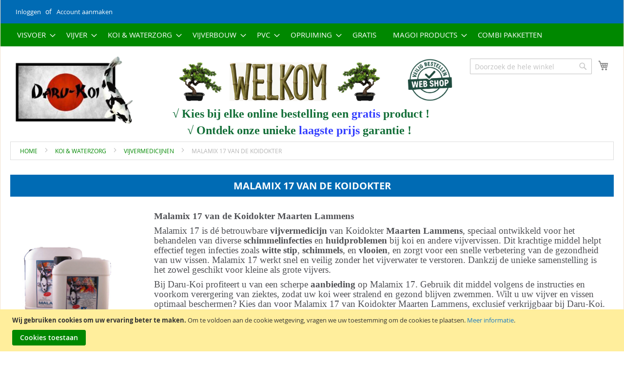

--- FILE ---
content_type: text/html; charset=UTF-8
request_url: https://www.daru-koi.com/koi-waterzorg/vijvermedicijnen/malamix-17-van-de-koidokter.html
body_size: 103441
content:
<!doctype html>
<html lang="nl">
    <head >
        <script>
    var LOCALE = 'nl\u002DNL';
    var BASE_URL = 'https\u003A\u002F\u002Fwww.daru\u002Dkoi.com\u002F';
    var require = {
        'baseUrl': 'https\u003A\u002F\u002Fwww.daru\u002Dkoi.com\u002Fstatic\u002Fversion1758293203\u002Ffrontend\u002FDaruKoi\u002Fdefault\u002Fnl_NL'
    };</script>        <meta charset="utf-8"/>
<meta name="title" content="Malamix 17 van de koidokter - Vijvermedicijnen - Koi &amp; Waterzorg"/>
<meta name="description" content="Bij Daru-Koi vijverbenodigdheden is er dus altijd wel een leuke aktie aanbieding met hoge korting en laagste prijs garantie."/>
<meta name="keywords" content="Daru-Koi, Vijverbenodigdheden, Aquaforte, Econobead, Ultrasieve, Blue Eco, Superfish, Aquaking, Dainichi, Hikari, Messner, Red-X, Valterra, VDL, koivijver, natuurvijver, zwemvijver, aktie, aanbieding, korting"/>
<meta name="robots" content="INDEX,FOLLOW"/>
<meta name="viewport" content="width=device-width, initial-scale=1, maximum-scale=1.0, user-scalable=no"/>
<meta name="format-detection" content="telephone=no"/>
<title>Malamix 17 van de koidokter - Vijvermedicijnen - Koi &amp; Waterzorg</title>
<link  rel="stylesheet" type="text/css"  media="all" href="https://www.daru-koi.com/static/version1758293203/_cache/merged/a48e4a8aa44cd628b0c1a8da1ace858f.min.css" />
<link  rel="stylesheet" type="text/css"  media="screen and (min-width: 768px)" href="https://www.daru-koi.com/static/version1758293203/frontend/DaruKoi/default/nl_NL/css/styles-l.min.css" />
<link  rel="stylesheet" type="text/css"  media="print" href="https://www.daru-koi.com/static/version1758293203/frontend/DaruKoi/default/nl_NL/css/print.min.css" />
<link  rel="stylesheet" type="text/css"  media="all" href="https://www.daru-koi.com/static/version1758293203/frontend/DaruKoi/default/nl_NL/css/custom.min.css" />
<script  type="text/javascript"  src="https://www.daru-koi.com/static/version1758293203/_cache/merged/648d38fe2528200fad7313dc6b4a1f00.min.js"></script>
<script  type="text/javascript"  src="https://static.addtoany.com/menu/page.js"></script>
<link rel="preload" as="font" crossorigin="anonymous" href="https://www.daru-koi.com/static/version1758293203/frontend/DaruKoi/default/nl_NL/fonts/opensans/light/opensans-300.woff2" />
<link rel="preload" as="font" crossorigin="anonymous" href="https://www.daru-koi.com/static/version1758293203/frontend/DaruKoi/default/nl_NL/fonts/opensans/regular/opensans-400.woff2" />
<link rel="preload" as="font" crossorigin="anonymous" href="https://www.daru-koi.com/static/version1758293203/frontend/DaruKoi/default/nl_NL/fonts/opensans/semibold/opensans-600.woff2" />
<link rel="preload" as="font" crossorigin="anonymous" href="https://www.daru-koi.com/static/version1758293203/frontend/DaruKoi/default/nl_NL/fonts/opensans/bold/opensans-700.woff2" />
<link rel="preload" as="font" crossorigin="anonymous" href="https://www.daru-koi.com/static/version1758293203/frontend/DaruKoi/default/nl_NL/fonts/Luma-Icons.woff2" />
<link  rel="preload" as="font" crossorigin="anonymous" href="https://www.daru-koi.com/static/version1758293203/frontend/DaruKoi/default/nl_NL/Swissup_FontAwesome/font-awesome-4.7.0/fonts/fontawesome-webfont.woff2?v=4.7.0" />
<link  href="https://fonts.googleapis.com/css?family=Playball" />
<link  rel="icon" type="image/x-icon" href="https://www.daru-koi.com/media/favicon/stores/1/favicon.png" />
<link  rel="shortcut icon" type="image/x-icon" href="https://www.daru-koi.com/media/favicon/stores/1/favicon.png" />
<link  rel="canonical" href="https://www.daru-koi.com/koi-waterzorg/vijvermedicijnen/malamix-17-van-de-koidokter.html" />
<link href="https://plus.google.com/+DaruKoiBrabantSprundel" rel="publisher" />
<meta name="google-site-verification" content="GJZKMBZX2L4HxwV4H3ESjXN6jKkSurZhZ0at6bxd1pA" />
<meta name="alexaVerifyID" content="jcLSgLqHCCJFnmcVBY66VuMcQ3U" />
<meta name="msvalidate.01" content="0CB0C37FDBBC287E9A7488BF82961E00" />
 <!--vMbGPuTfj6gcOVI4oTaLehGzqxGxgmo6-->         <!-- BEGIN GOOGLE ANALYTICS CODE -->
<script type="text/x-magento-init">
{
    "*": {
        "Magento_GoogleAnalytics/js/google-analytics": {
            "isCookieRestrictionModeEnabled": 1,
            "currentWebsite": 1,
            "cookieName": "user_allowed_save_cookie",
            "ordersTrackingData": [],
            "pageTrackingData": {"optPageUrl":"","isAnonymizedIpActive":true,"accountId":"UA-20508641-2"}        }
    }
}
</script>
<!-- END GOOGLE ANALYTICS CODE -->
    <script type="text/x-magento-init">
        {
            "*": {
                "Magento_PageCache/js/form-key-provider": {
                    "isPaginationCacheEnabled":
                        0                }
            }
        }
    </script>
    </head>
    <body data-container="body"
          data-mage-init='{"loaderAjax": {}, "loader": { "icon": "https://www.daru-koi.com/static/version1758293203/frontend/DaruKoi/default/nl_NL/images/loader-2.gif"}}'
        id="html-body" class="page-products categorypath-koi-waterzorg-vijvermedicijnen-malamix-17-van-de-koidokter category-malamix-17-van-de-koidokter catalog-category-view page-layout-1column">
        
<script type="text/x-magento-init">
    {
        "*": {
            "Magento_PageBuilder/js/widget-initializer": {
                "config": {"[data-content-type=\"slider\"][data-appearance=\"default\"]":{"Magento_PageBuilder\/js\/content-type\/slider\/appearance\/default\/widget":false},"[data-content-type=\"map\"]":{"Magento_PageBuilder\/js\/content-type\/map\/appearance\/default\/widget":false},"[data-content-type=\"row\"]":{"Magento_PageBuilder\/js\/content-type\/row\/appearance\/default\/widget":false},"[data-content-type=\"tabs\"]":{"Magento_PageBuilder\/js\/content-type\/tabs\/appearance\/default\/widget":false},"[data-content-type=\"slide\"]":{"Magento_PageBuilder\/js\/content-type\/slide\/appearance\/default\/widget":{"buttonSelector":".pagebuilder-slide-button","showOverlay":"hover","dataRole":"slide"}},"[data-content-type=\"banner\"]":{"Magento_PageBuilder\/js\/content-type\/banner\/appearance\/default\/widget":{"buttonSelector":".pagebuilder-banner-button","showOverlay":"hover","dataRole":"banner"}},"[data-content-type=\"buttons\"]":{"Magento_PageBuilder\/js\/content-type\/buttons\/appearance\/inline\/widget":false},"[data-content-type=\"products\"][data-appearance=\"carousel\"]":{"Magento_PageBuilder\/js\/content-type\/products\/appearance\/carousel\/widget":false}},
                "breakpoints": {"desktop":{"label":"Desktop","stage":true,"default":true,"class":"desktop-switcher","icon":"Magento_PageBuilder::css\/images\/switcher\/switcher-desktop.svg","conditions":{"min-width":"1024px"},"options":{"products":{"default":{"slidesToShow":"5"}}}},"tablet":{"conditions":{"max-width":"1024px","min-width":"768px"},"options":{"products":{"default":{"slidesToShow":"4"},"continuous":{"slidesToShow":"3"}}}},"mobile":{"label":"Mobile","stage":true,"class":"mobile-switcher","icon":"Magento_PageBuilder::css\/images\/switcher\/switcher-mobile.svg","media":"only screen and (max-width: 768px)","conditions":{"max-width":"768px","min-width":"640px"},"options":{"products":{"default":{"slidesToShow":"3"}}}},"mobile-small":{"conditions":{"max-width":"640px"},"options":{"products":{"default":{"slidesToShow":"2"},"continuous":{"slidesToShow":"1"}}}}}            }
        }
    }
</script>

<div class="cookie-status-message" id="cookie-status">
    The store will not work correctly in the case when cookies are disabled.</div>
<script type="text&#x2F;javascript">document.querySelector("#cookie-status").style.display = "none";</script>
<script type="text/x-magento-init">
    {
        "*": {
            "cookieStatus": {}
        }
    }
</script>

<script type="text/x-magento-init">
    {
        "*": {
            "mage/cookies": {
                "expires": null,
                "path": "\u002F",
                "domain": ".www.daru\u002Dkoi.com",
                "secure": true,
                "lifetime": "3600"
            }
        }
    }
</script>
    <noscript>
        <div class="message global noscript">
            <div class="content">
                <p>
                    <strong>JavaScript lijkt te zijn uitgeschakeld in uw browser.</strong>
                    <span>
                        Voor de beste gebruikerservaring, zorg ervoor dat javascript ingeschakeld is voor uw browser.                    </span>
                </p>
            </div>
        </div>
    </noscript>
    <div role="alertdialog"
         tabindex="-1"
         class="message global cookie"
         id="notice-cookie-block">
        <div role="document" class="content" tabindex="0">
            <p>
                <strong>Wij gebruiken cookies om uw ervaring beter te maken.</strong>
                <span>Om te voldoen aan de cookie wetgeving, vragen we uw toestemming om de cookies te plaatsen.                </span>
                <a href="https://www.daru-koi.com/privacy-policy-cookie-restriction-mode/">Meer informatie</a>.            </p>
            <div class="actions">
                <button id="btn-cookie-allow" class="action allow primary">
                    <span>Cookies toestaan</span>
                </button>
            </div>
        </div>
    </div>
    <script type="text&#x2F;javascript">var elemt6VqGTSh = document.querySelector('div#notice-cookie-block');
if (elemt6VqGTSh) {
elemt6VqGTSh.style.display = 'none';
}</script>    <script type="text/x-magento-init">
        {
            "#notice-cookie-block": {
                "cookieNotices": {
                    "cookieAllowButtonSelector": "#btn-cookie-allow",
                    "cookieName": "user_allowed_save_cookie",
                    "cookieValue": {"1":1},
                    "cookieLifetime": 31536000,
                    "noCookiesUrl": "https\u003A\u002F\u002Fwww.daru\u002Dkoi.com\u002Fcookie\u002Findex\u002FnoCookies\u002F"
                }
            }
        }
    </script>

<script>
    window.cookiesConfig = window.cookiesConfig || {};
    window.cookiesConfig.secure = true;
</script><script>    require.config({
        map: {
            '*': {
                wysiwygAdapter: 'mage/adminhtml/wysiwyg/tiny_mce/tinymceAdapter'
            }
        }
    });</script><script>    require.config({
        paths: {
            googleMaps: 'https\u003A\u002F\u002Fmaps.googleapis.com\u002Fmaps\u002Fapi\u002Fjs\u003Fv\u003D3\u0026key\u003D'
        },
        config: {
            'Magento_PageBuilder/js/utils/map': {
                style: '',
            },
            'Magento_PageBuilder/js/content-type/map/preview': {
                apiKey: '',
                apiKeyErrorMessage: 'You\u0020must\u0020provide\u0020a\u0020valid\u0020\u003Ca\u0020href\u003D\u0027https\u003A\u002F\u002Fwww.daru\u002Dkoi.com\u002Fadminhtml\u002Fsystem_config\u002Fedit\u002Fsection\u002Fcms\u002F\u0023cms_pagebuilder\u0027\u0020target\u003D\u0027_blank\u0027\u003EGoogle\u0020Maps\u0020API\u0020key\u003C\u002Fa\u003E\u0020to\u0020use\u0020a\u0020map.'
            },
            'Magento_PageBuilder/js/form/element/map': {
                apiKey: '',
                apiKeyErrorMessage: 'You\u0020must\u0020provide\u0020a\u0020valid\u0020\u003Ca\u0020href\u003D\u0027https\u003A\u002F\u002Fwww.daru\u002Dkoi.com\u002Fadminhtml\u002Fsystem_config\u002Fedit\u002Fsection\u002Fcms\u002F\u0023cms_pagebuilder\u0027\u0020target\u003D\u0027_blank\u0027\u003EGoogle\u0020Maps\u0020API\u0020key\u003C\u002Fa\u003E\u0020to\u0020use\u0020a\u0020map.'
            },
        }
    });</script><script>
    require.config({
        shim: {
            'Magento_PageBuilder/js/utils/map': {
                deps: ['googleMaps']
            }
        }
    });</script><!-- The Modal -->
<div id="mp_popupquote" class="mp_modal">
    <!-- Modal content -->
    <div class="mp_popupquote-content">
        <span class="close" id="mp_close_cfp">&times;</span>
        <form class="mpcpf_request_quote_popup" id="mpcpf_request_quote_popup" data-hasrequired="* Required Fields"
              data-mage-init='{"validation":{}}'>
            <fieldset class="fieldset">
                <legend class="legend"><span id="mp_quote_heading_title"></span></legend>
                <br>
                <div class="field note no-label"><span id="mp_quote_description"></span></div>
                <div class="fields">
                    <div class="field name" id="mp_request_field_name">
                        <label class="label" for="mp_name"><span>Naam</span></label>
                        <div class="control">
                            <input name="name" id="mp_name" title="Naam" value=""
                                   class="input-text" type="text"/>
                        </div>
                    </div>
                    <div class="field street_address" id="mp_request_field_street_address">
                        <label class="label"
                               for="mp_street_address"><span>Adres</span></label>
                        <div class="control">
                            <input name="street_address" id="mp_street_address"
                                   title="Adres" value=""
                                   class="input-text" type="text"/>
                        </div>
                    </div>
                    <div class="field company" id="mp_request_field_company">
                        <label class="label"
                               for="mp_company"><span>Bedrijf</span></label>
                        <div class="control">
                            <input name="company" id="mp_company" title="Bedrijf"
                                   value="" class="input-text" type="text"/>
                        </div>
                    </div>
                    <div class="field state_province" id="mp_request_field_state_province">
                        <label class="label"
                               for="mp_state_province"><span>Staat/Provincie</span></label>
                        <div class="control">
                            <input name="state_province" id="mp_state_province"
                                   title="Staat&#x2F;Provincie"
                                   placeholder="Please&#x20;select&#x20;a&#x20;region&#x2F;state&#x20;or&#x20;province"
                                   value="" class="input-text" type="text"/>
                        </div>
                    </div>
                    <div class="field phone" id="mp_request_field_phone">
                        <label class="label"
                               for="mp_phone"><span>Telefoonnummer</span></label>
                        <div class="control">
                            <input name="phone" id="mp_phone" title="Telefoonnummer"
                                   value="" class="input-text" type="text"/>
                        </div>
                    </div>
                    <div class="field country_id" id="mp_request_field_country_id">
                        <label class="label"
                               for="mp_country_id"><span>Land</span></label>
                        <div class="control">
                            <select name="country_id" id="mp_country_id" class="" title="Land" ><option value="" selected="selected" >- - Please Select - -</option><option value="BE" >België</option><option value="DE" >Duitsland</option><option value="FR" >Frankrijk</option><option value="IT" >Italië</option><option value="LU" >Luxemburg</option><option value="NL" >Nederland</option><option value="AT" >Oostenrijk</option><option value="PT" >Portugal</option><option value="ES" >Spanje</option></select>                        </div>
                    </div>

                    <div class="field email" id="mp_request_field_email">
                        <label class="label" for="mp_email"><span>E-mail</span></label>
                        <div class="control">
                            <input name="email" id="mp_email" title="E-mail"
                                   value="" class="input-text" type="email"/>
                        </div>
                    </div>
                    <div class="field attach_doc_img" id="mp_request_field_attach_doc_img">
                        <label class="label"
                               for="mp_attach_doc_img"><span>Attach a document/image</span></label>
                        <div class="control">
                            <input name="attach_doc_img" id="mp_attach_doc_img"
                                   title="Attach&#x20;a&#x20;document&#x2F;image" type="file"/>
                        </div>
                    </div>
                    <div class="field note" id="mp_request_field_customer_note">
                        <label class="label"
                               for="mp_customer_note"><span>Opmerking</span></label>
                        <div class="control">
                            <textarea name="customer_note" id="mp_customer_note"
                                      title="Opmerking" class="input-text" cols="5"
                                      rows="5""></textarea>
                        </div>
                    </div>
                    <div class="field contact_time" id="mp_request_field_contact_time">
                        <label class="label"
                               for="mp_contact_time"><span>Contact Time</span></label>
                        <div class="control">
                            <div class="contact_date date">
                                <label for="">Datum</label>
                                <input name="contact_date" id="mp_contact_time"
                                       title="Datum&#x20;selecteren" value=""
                                       placeholder="dd/mm/yyyy" class="input-text" type="text"/>
                            </div>
                            <div class="contact_time time">
                                <label for="">Tijd</label>
                                <div class="input-time">
                                    <input class="hour" data-validate="{'mp-validate-time-hour':true}"
                                           name="contact_time[hh]" type="number"/>
                                    <p>:</p>
                                    <input class="minute" data-validate="{'mp-validate-time-minutes':true}"
                                           name="contact_time[mm]" type="number"/>
                                    <select name="contact_time[p]">
                                        <option value="AM">AM</option>
                                        <option value="PM">PM</option>
                                    </select>
                                </div>
                                <div class="mpcfp-time-error">Not a valid Time</div>
                                <div class="mpcfp-time-error-require">Dit is een verplicht veld.</div>
                            </div>
                        </div>
                    </div>
                    <input type="hidden" name="product_id" id="mp_product_id">
                    <input type="hidden" name="customer_group_ids" id="mp_customergroup_id">
                    <input type="hidden" name="ip_customer" id="mp_ip_customer">
                    <div class="field terms_condition" id="mp_request_field_terms_condition">
                        <input name="mp_terms_condition" id="mp_terms_condition"
                               title="Terms&#x20;and&#x20;Condition" value="true"
                               class="input-text" type="checkbox"/>
                        <label class="label mp_tac_label" for="mp_terms_condition">
                            <span id="mpcfp_toc_label"></span>
                        </label>
                    </div>
                </div>
                <div class="actions-toolbar">
                    <div class="primary">
                        <button type="submit" title="Bevestig"
                                class="action submit primary callforprice-button" id="mp_request_button_submit">
                            <span>Bevestig</span>
                        </button>
                    </div>
                </div>
                <div class="popup-loading-request">
                    <div data-role="loader" class="loading-mask" style="display:none">
                        <div class="loader">
                            <img src="https://www.daru-koi.com/static/version1758293203/frontend/DaruKoi/default/nl_NL/images/loader-1.gif"
                                 alt="Bezig&#x20;met&#x20;laden...">
                        </div>
                    </div>
                    <span id="mp_message"></span>
                </div>
            </fieldset>
        </form>
    </div>
</div>
<script type="text/x-magento-init">
        {
            "#mp_popupquote": {
                "Mageplaza_CallForPrice/js/popupquote":{
                    "action": "popup_quote_form",
                    "request_form_url": "https://www.daru-koi.com/callforprice/index/requestquote/",
                    "customer_group_id": "0"
                }
            }
        }

</script>

<script type="text/javascript">
    require([
        'jquery',
        'mage/translate',
        'Mageplaza_CallForPrice/js/intlTelInput-jquery.min',
        'mage/calendar'
    ], function ($, $t) {
        var phoneNumber      = $("#mp_phone"),
            defaultPhoneCode = 'false',
            ipCustomer,
            phoneCodes       = 'AF,AL,DZ,AS,AD,AO,AI,AQ,AG,AR,AM,AW,AU,AT,AX,AZ,BS,BH,BD,BB,BY,BE,BZ,BJ,BM,BL,BT,BO,BA,BW,BV,BR,IO,VG,BN,BG,BF,BI,KH,CM,CA,CD,CV,BQ,KY,CF,TD,CL,CN,CX,CC,CO,KM,CG,CK,CR,HR,CU,CW,CY,CZ,DK,DJ,DM,DO,EC,EG,SV,GQ,ER,EE,ET,FK,FO,FJ,FI,FR,GF,PF,TF,GA,GM,GE,DE,GG,GH,GI,GR,GL,GD,GP,GU,GT,GN,GW,GY,HT,HM,HN,HK,HU,IS,IM,IN,ID,IR,IQ,IE,IL,IT,CI,JE,JM,JP,JO,KZ,KE,KI,XK,KW,KG,LA,LV,LB,LS,LR,LY,LI,LT,LU,ME,MF,MO,MK,MG,MW,MY,MV,ML,MT,MH,MQ,MR,MU,YT,FX,MX,FM,MD,MC,MN,MS,MA,MZ,MM,NA,NR,NP,NL,AN,NC,NZ,NI,NE,NG,NU,NF,KP,MP,NO,OM,PK,PW,PA,PG,PY,PE,PH,PN,PL,PS,PT,PR,QA,RE,RO,RS,RU,RW,SH,KN,LC,PM,VC,WS,SM,ST,SA,SN,SC,SL,SG,SX,SK,SI,SB,SO,ZA,GS,KR,ES,LK,SD,SR,SJ,SZ,SE,CH,SY,TL,TW,TJ,TZ,TH,TG,TK,TO,TT,TN,TR,TM,TC,TV,VI,UG,UA,AE,GB,US,UM,UY,UZ,VU,VA,VE,VN,WF,EH,YE,ZM,ZW';
        phoneNumber.intlTelInput({
            onlyCountries: (phoneCodes ? phoneCodes.split(',') : []),
            initialCountry: "auto",
            geoIpLookup: function (success) {
                $.get("https://ipinfo.io", function () {
                }, "jsonp").always(function (resp) {
                    var countryCode = (resp && resp.country) ? resp.country : "";
                    ipCustomer      = resp.ip;
                    if (defaultPhoneCode !== 'false') {
                        countryCode = defaultPhoneCode;
                    }

                    if ($.inArray(countryCode, phoneCodes.split(",")) !== -1) {
                        success(countryCode);
                    }
                });
            }
        });
        setClientIp(ipCustomer);
        $('#mp_contact_time').datepicker({
            dateFormat: 'dd/mm/yy',
            changeMonth: true,
            changeYear: false,
            showButtonPanel: true,
            currentText: $t('Go Today'),
            closeText: $t('Close'),
            minDate: new Date(),
            showOn: "button",
            buttonText: '',
            beforeShow: function (input, inst) {
                setDatepickerPos(input, inst)
            }
        });

        function setDatepickerPos (input, inst) {
            $("#mp_popupquote").on('scroll', function () {
                var rect      = input.getBoundingClientRect();
                var scrollTop = $("body").scrollTop();
                inst.dpDiv.css({top: rect.top + input.offsetHeight + scrollTop});
            });
        }

        function setClientIp (ipCustomer) {
            if (ipCustomer) {
                $('#mp_ip_customer').val(ipCustomer)
            } else {
                $.get("https://ipinfo.io", function () {
                }, "jsonp").always(function (resp) {
                    ipCustomer = resp.ip;
                    $('#mp_ip_customer').val(ipCustomer)
                });
            }
        }
    });
</script>
<div class="page-wrapper"><header class="page-header"><div class="panel wrapper"><div class="panel header"><a class="action skip contentarea"
   href="#contentarea">
    <span>
        Ga naar de inhoud    </span>
</a>
<ul class="header links">    <li class="greet welcome" data-bind="scope: 'customer'">
        <!-- ko if: customer().fullname  -->
        <span class="logged-in"
              data-bind="text: new String('Welkom, %1!').replace('%1', customer().fullname)">
        </span>
        <!-- /ko -->
        <!-- ko ifnot: customer().fullname  -->
        <span class="not-logged-in"
              data-bind="html: ''"></span>
                <!-- /ko -->
    </li>
    <script type="text/x-magento-init">
    {
        "*": {
            "Magento_Ui/js/core/app": {
                "components": {
                    "customer": {
                        "component": "Magento_Customer/js/view/customer"
                    }
                }
            }
        }
    }
    </script>
<li class="link authorization-link" data-label="of">
    <a href="https://www.daru-koi.com/customer/account/login/referer/aHR0cHM6Ly93d3cuZGFydS1rb2kuY29tL2tvaS13YXRlcnpvcmcvdmlqdmVybWVkaWNpam5lbi9tYWxhbWl4LTE3LXZhbi1kZS1rb2lkb2t0ZXIuaHRtbA%2C%2C/"        >Inloggen</a>
</li>
<li><a href="https://www.daru-koi.com/customer/account/create/" id="idLMrbmezQ" >Account aanmaken</a></li></ul></div></div><div class="header content">    <div class="sections nav-sections">
                <div class="section-items nav-sections-items"
             data-mage-init='{"tabs":{"openedState":"active"}}'>
                                            <div class="section-item-title nav-sections-item-title"
                     data-role="collapsible">
                    <a class="nav-sections-item-switch"
                       data-toggle="switch" href="#store.menu">
                        Menu                    </a>
                </div>
                <div class="section-item-content nav-sections-item-content"
                     id="store.menu"
                     data-role="content">
                    
<nav class="navigation" data-action="navigation">
    <ul data-mage-init='{"menu":{"responsive":true, "expanded":true, "position":{"my":"left top","at":"left bottom"}}}'>
        <li  class="level0 nav-1 category-item first level-top parent"><a href="https://www.daru-koi.com/koivoer-visvoer.html"  class="level-top" ><span>Visvoer</span></a><ul class="level0 submenu"><li  class="level1 nav-1-1 category-item first"><a href="https://www.daru-koi.com/koivoer-visvoer/koivoer.html" ><span>Koivoer</span></a></li><li  class="level1 nav-1-2 category-item"><a href="https://www.daru-koi.com/koivoer-visvoer/goudvisvoer-vijvervissenvoer.html" ><span>goudvisvoer / vijvervissenvoer</span></a></li><li  class="level1 nav-1-3 category-item"><a href="https://www.daru-koi.com/koivoer-visvoer/steurenvoer-steurvoer.html" ><span>steurenvoer / steurvoer</span></a></li><li  class="level1 nav-1-4 category-item"><a href="https://www.daru-koi.com/koivoer-visvoer/natuurvoer-voor-koi-schildpad.html" ><span>natuurvoer voor koi / schildpad</span></a></li><li  class="level1 nav-1-5 category-item"><a href="https://www.daru-koi.com/koivoer-visvoer/koi-wintervoer-wintervoer.html" ><span>koi wintervoer / wintervoer</span></a></li><li  class="level1 nav-1-6 category-item"><a href="https://www.daru-koi.com/koivoer-visvoer/voeder-opslagton-met-deksel.html" ><span>Voeder opslagton met deksel</span></a></li><li  class="level1 nav-1-7 category-item"><a href="https://www.daru-koi.com/koivoer-visvoer/koimedicijnvoeding-vismedicijnvoer.html" ><span>Koimedicijnvoeding / Vismedicijnvoer</span></a></li><li  class="level1 nav-1-8 category-item last"><a href="https://www.daru-koi.com/koivoer-visvoer/koifeeder-koi-voederautomaat.html" ><span>Koifeeder / koi voerautomaat</span></a></li></ul></li><li  class="level0 nav-2 category-item level-top parent"><a href="https://www.daru-koi.com/vijver.html"  class="level-top" ><span>Vijver</span></a><ul class="level0 submenu"><li  class="level1 nav-2-1 category-item first"><a href="https://www.daru-koi.com/vijver/vijverartikelen.html" ><span>Vijverartikelen</span></a></li><li  class="level1 nav-2-2 category-item"><a href="https://www.daru-koi.com/vijver/vijverpompen.html" ><span>Vijverpompen</span></a></li><li  class="level1 nav-2-3 category-item"><a href="https://www.daru-koi.com/vijver/vijverlampen-uvc.html" ><span>Vijverlampen UVC</span></a></li><li  class="level1 nav-2-4 category-item"><a href="https://www.daru-koi.com/vijver/vijverbeluchting.html" ><span>Vijverbeluchting</span></a></li><li  class="level1 nav-2-5 category-item"><a href="https://www.daru-koi.com/vijver/kadobonnen.html" ><span>Kadobonnen</span></a></li><li  class="level1 nav-2-6 category-item"><a href="https://www.daru-koi.com/vijver/vijverfilters.html" ><span>Vijverfilters</span></a></li><li  class="level1 nav-2-7 category-item last"><a href="https://www.daru-koi.com/vijver/vijverfiltermaterialen.html" ><span>Vijverfiltermaterialen</span></a></li></ul></li><li  class="level0 nav-3 category-item has-active level-top parent"><a href="https://www.daru-koi.com/koi-waterzorg.html"  class="level-top" ><span>Koi &amp; Waterzorg</span></a><ul class="level0 submenu"><li  class="level1 nav-3-1 category-item first"><a href="https://www.daru-koi.com/koi-waterzorg/vijverbacterien.html" ><span>Vijverbacteriën</span></a></li><li  class="level1 nav-3-2 category-item"><a href="https://www.daru-koi.com/koi-waterzorg/waterbehandeling.html" ><span>Waterbehandeling</span></a></li><li  class="level1 nav-3-3 category-item has-active"><a href="https://www.daru-koi.com/koi-waterzorg/vijvermedicijnen.html" ><span>Vijvermedicijnen</span></a></li><li  class="level1 nav-3-4 category-item last"><a href="https://www.daru-koi.com/koi-waterzorg/vijverbibliotheek.html" ><span>Vijverbibliotheek</span></a></li></ul></li><li  class="level0 nav-4 category-item level-top parent"><a href="https://www.daru-koi.com/vijverbouw-pvc.html"  class="level-top" ><span>Vijverbouw</span></a><ul class="level0 submenu"><li  class="level1 nav-4-1 category-item first"><a href="https://www.daru-koi.com/vijverbouw-pvc/koivijver-bodemdrains.html" ><span>Koivijver  bodemdrains</span></a></li><li  class="level1 nav-4-2 category-item"><a href="https://www.daru-koi.com/vijverbouw-pvc/flexibele-kunststof-randafwerking.html" ><span>Flexibele kunststof randafwerking</span></a></li><li  class="level1 nav-4-3 category-item"><a href="https://www.daru-koi.com/vijverbouw-pvc/vijverskimmers.html" ><span>Vijverskimmers</span></a></li><li  class="level1 nav-4-4 category-item"><a href="https://www.daru-koi.com/vijverbouw-pvc/vijverslangen-slangklemmen.html" ><span>vijverslangen/slangklemmen</span></a></li><li  class="level1 nav-4-5 category-item"><a href="https://www.daru-koi.com/vijverbouw-pvc/flowmeters-voor-vijverwater.html" ><span>Flowmeters voor Vijverwater</span></a></li><li  class="level1 nav-4-6 category-item"><a href="https://www.daru-koi.com/vijverbouw-pvc/koivijver-watervallen.html" ><span>Koivijver Watervallen</span></a></li><li  class="level1 nav-4-7 category-item"><a href="https://www.daru-koi.com/vijverbouw-pvc/rubber-flex-aansluitingen-voor-op-pvc.html" ><span>Rubber Flex aansluitingen voor op PVC</span></a></li><li  class="level1 nav-4-8 category-item"><a href="https://www.daru-koi.com/vijverbouw-pvc/geperforeerde-zelfbouwplaten-en-roosters.html" ><span>geperforeerde zelfbouwplaten en roosters</span></a></li><li  class="level1 nav-4-9 category-item"><a href="https://www.daru-koi.com/vijverbouw-pvc/flowswitch.html" ><span>Flowswitch</span></a></li><li  class="level1 nav-4-10 category-item"><a href="https://www.daru-koi.com/vijverbouw-pvc/impermax-st-vloeibare-vijverfolie.html" ><span>impermax ST vloeibare vijverfolie</span></a></li><li  class="level1 nav-4-11 category-item"><a href="https://www.daru-koi.com/vijverbouw-pvc/griffon-hbs-vloeibaar-rubber.html" ><span>Griffon HBS vloeibaar rubber</span></a></li><li  class="level1 nav-4-12 category-item"><a href="https://www.daru-koi.com/vijverbouw-pvc/veiligheidsvlies-doek-beschermdoek.html" ><span>Veiligheidsvlies/doek Beschermdoek</span></a></li><li  class="level1 nav-4-13 category-item"><a href="https://www.daru-koi.com/vijverbouw-pvc/pvc-vijverfolie-ter-plaatse-thuis-laten-fohnen.html" ><span>pvc vijverfolie ter plaatse thuis laten fohnen</span></a></li><li  class="level1 nav-4-14 category-item"><a href="https://www.daru-koi.com/vijverbouw-pvc/rubber-epdm-vijverfolie.html" ><span>Rubber EPDM vijverfolie</span></a></li><li  class="level1 nav-4-15 category-item last"><a href="https://www.daru-koi.com/vijverbouw-pvc/rubber-ringen.html" ><span>Rubber Ringen</span></a></li></ul></li><li  class="level0 nav-5 category-item level-top parent"><a href="https://www.daru-koi.com/pvc.html"  class="level-top" ><span>PVC</span></a><ul class="level0 submenu"><li  class="level1 nav-5-1 category-item first"><a href="https://www.daru-koi.com/pvc/pvc-lijmen-en-pe-epdm-kitten.html" ><span>PVC Lijmen en PE / EPDM Kitten</span></a></li><li  class="level1 nav-5-2 category-item"><a href="https://www.daru-koi.com/pvc/druk-pvc-hulpstukken.html" ><span>PVC Druk hulpstukken</span></a></li><li  class="level1 nav-5-3 category-item"><a href="https://www.daru-koi.com/pvc/pvc-afvoer-lage-druk.html" ><span>PVC Afvoer/Lage Druk</span></a></li><li  class="level1 nav-5-4 category-item"><a href="https://www.daru-koi.com/pvc/afsluiters-pvc.html" ><span>PVC Afsluiters</span></a></li><li  class="level1 nav-5-5 category-item"><a href="https://www.daru-koi.com/pvc/vijverdoorvoeren-pe-pvc.html" ><span>PVC / PE doorvoeren</span></a></li><li  class="level1 nav-5-6 category-item"><a href="https://www.daru-koi.com/pvc/pvc-afvoer-drukbuizen.html" ><span>PVC Afvoer/Drukbuizen</span></a></li><li  class="level1 nav-5-7 category-item"><a href="https://www.daru-koi.com/pvc/rubber-ringen-en-o-ringen.html" ><span>Rubber Ringen en O Ringen</span></a></li><li  class="level1 nav-5-8 category-item last"><a href="https://www.daru-koi.com/pvc/pvc-hulpstukken-gereedschap.html" ><span>Pvc Gereedschap</span></a></li></ul></li><li  class="level0 nav-6 category-item level-top parent"><a href="https://www.daru-koi.com/magazijn-opruiming.html"  class="level-top" ><span>Opruiming</span></a><ul class="level0 submenu"><li  class="level1 nav-6-1 category-item first"><a href="https://www.daru-koi.com/magazijn-opruiming/vijverpompen-opruiming.html" ><span>Vijverpompen Opruiming</span></a></li><li  class="level1 nav-6-2 category-item"><a href="https://www.daru-koi.com/magazijn-opruiming/vijverlamp-opruiming.html" ><span>Vijverlamp Opruiming</span></a></li><li  class="level1 nav-6-3 category-item"><a href="https://www.daru-koi.com/magazijn-opruiming/filtermateriaal-opruiming.html" ><span>Filtermateriaal Opruiming</span></a></li><li  class="level1 nav-6-4 category-item"><a href="https://www.daru-koi.com/magazijn-opruiming/vijverfilter-opruiming.html" ><span>vijverfilter opruiming</span></a></li><li  class="level1 nav-6-5 category-item"><a href="https://www.daru-koi.com/magazijn-opruiming/vijverspullen-opruiming.html" ><span>vijverspullen opruiming</span></a></li><li  class="level1 nav-6-6 category-item"><a href="https://www.daru-koi.com/magazijn-opruiming/voer-opruiming.html" ><span>Voer Opruiming</span></a></li><li  class="level1 nav-6-7 category-item"><a href="https://www.daru-koi.com/magazijn-opruiming/vijverbouw-opruiming.html" ><span>Vijverbouw Opruiming</span></a></li><li  class="level1 nav-6-8 category-item"><a href="https://www.daru-koi.com/magazijn-opruiming/beluchting-opruiming.html" ><span>Beluchting Opruiming</span></a></li><li  class="level1 nav-6-9 category-item"><a href="https://www.daru-koi.com/magazijn-opruiming/waterbehandeling-opruiming.html" ><span>Waterbehandeling Opruiming</span></a></li><li  class="level1 nav-6-10 category-item last"><a href="https://www.daru-koi.com/magazijn-opruiming/vijverbacterien-opruiming.html" ><span>Vijverbacterien Opruiming</span></a></li></ul></li><li  class="level0 nav-7 category-item level-top"><a href="https://www.daru-koi.com/gratis-producten.html"  class="level-top" ><span>GRATIS</span></a></li><li  class="level0 nav-8 category-item level-top parent"><a href="https://www.daru-koi.com/magoi.html"  class="level-top" ><span>Magoi Products</span></a><ul class="level0 submenu"><li  class="level1 nav-8-1 category-item first"><a href="https://www.daru-koi.com/magoi/magoi-filters.html" ><span>Magoi Filters</span></a></li><li  class="level1 nav-8-2 category-item"><a href="https://www.daru-koi.com/magoi/magoi-filtermaterialen.html" ><span>Magoi Filtermaterialen</span></a></li><li  class="level1 nav-8-3 category-item"><a href="https://www.daru-koi.com/magoi/magoi-bacterien.html" ><span>Magoi Bacterien</span></a></li><li  class="level1 nav-8-4 category-item last"><a href="https://www.daru-koi.com/magoi/magoi-waterverbeteraars.html" ><span>Magoi waterverbeteraars</span></a></li></ul></li><li  class="level0 nav-9 category-item last level-top"><a href="https://www.daru-koi.com/combi-pakketten.html"  class="level-top" ><span>COMBI PAKKETTEN</span></a></li>            </ul>
</nav>
                </div>
                                            <div class="section-item-title nav-sections-item-title"
                     data-role="collapsible">
                    <a class="nav-sections-item-switch"
                       data-toggle="switch" href="#store.links">
                        Account                    </a>
                </div>
                <div class="section-item-content nav-sections-item-content"
                     id="store.links"
                     data-role="content">
                    <!-- Account links -->                </div>
                                    </div>
    </div>
<span data-action="toggle-nav" class="action nav-toggle"><span>Toggle Nav</span></span>
<a
    class="logo"
    href="https://www.daru-koi.com/"
    title="Daru&#x20;Koi"
    aria-label="store logo">
    <img src="https://www.daru-koi.com/media/logo/stores/1/daru-koi_logo_voor_op_de_site.png"
         title="Daru&#x20;Koi"
         alt="Daru&#x20;Koi"
            width="245"            height="132"    />
</a>

<div data-block="minicart" class="minicart-wrapper">
    <a class="action showcart" href="https://www.daru-koi.com/checkout/cart/"
       data-bind="scope: 'minicart_content'">
        <span class="text">Winkelwagen</span>
        <span class="counter qty empty"
              data-bind="css: { empty: !!getCartParam('summary_count') == false && !isLoading() },
               blockLoader: isLoading">
            <span class="counter-number">
                <!-- ko if: getCartParam('summary_count') -->
                <!-- ko text: getCartParam('summary_count').toLocaleString(window.LOCALE) --><!-- /ko -->
                <!-- /ko -->
            </span>
            <span class="counter-label">
            <!-- ko if: getCartParam('summary_count') -->
                <!-- ko text: getCartParam('summary_count').toLocaleString(window.LOCALE) --><!-- /ko -->
                <!-- ko i18n: 'items' --><!-- /ko -->
            <!-- /ko -->
            </span>
        </span>
    </a>
            <div class="block block-minicart"
             data-role="dropdownDialog"
             data-mage-init='{"dropdownDialog":{
                "appendTo":"[data-block=minicart]",
                "triggerTarget":".showcart",
                "timeout": "2000",
                "closeOnMouseLeave": false,
                "closeOnEscape": true,
                "triggerClass":"active",
                "parentClass":"active",
                "buttons":[]}}'>
            <div id="minicart-content-wrapper" data-bind="scope: 'minicart_content'">
                <!-- ko template: getTemplate() --><!-- /ko -->
            </div>
                    </div>
        <script>window.checkout = {"shoppingCartUrl":"https:\/\/www.daru-koi.com\/checkout\/cart\/","checkoutUrl":"https:\/\/www.daru-koi.com\/checkout\/","updateItemQtyUrl":"https:\/\/www.daru-koi.com\/checkout\/sidebar\/updateItemQty\/","removeItemUrl":"https:\/\/www.daru-koi.com\/checkout\/sidebar\/removeItem\/","imageTemplate":"Magento_Catalog\/product\/image_with_borders","baseUrl":"https:\/\/www.daru-koi.com\/","minicartMaxItemsVisible":5,"websiteId":"1","maxItemsToDisplay":10,"storeId":"1","storeGroupId":"1","customerLoginUrl":"https:\/\/www.daru-koi.com\/customer\/account\/login\/referer\/aHR0cHM6Ly93d3cuZGFydS1rb2kuY29tL2tvaS13YXRlcnpvcmcvdmlqdmVybWVkaWNpam5lbi9tYWxhbWl4LTE3LXZhbi1kZS1rb2lkb2t0ZXIuaHRtbA%2C%2C\/","isRedirectRequired":false,"autocomplete":"off","captcha":{"user_login":{"isCaseSensitive":false,"imageHeight":50,"imageSrc":"","refreshUrl":"https:\/\/www.daru-koi.com\/captcha\/refresh\/","isRequired":false,"timestamp":1769885767}}}</script>    <script type="text/x-magento-init">
    {
        "[data-block='minicart']": {
            "Magento_Ui/js/core/app": {"components":{"minicart_content":{"children":{"subtotal.container":{"children":{"subtotal":{"children":{"subtotal.totals":{"config":{"display_cart_subtotal_incl_tax":1,"display_cart_subtotal_excl_tax":0,"template":"Magento_Tax\/checkout\/minicart\/subtotal\/totals"},"children":{"subtotal.totals.msrp":{"component":"Magento_Msrp\/js\/view\/checkout\/minicart\/subtotal\/totals","config":{"displayArea":"minicart-subtotal-hidden","template":"Magento_Msrp\/checkout\/minicart\/subtotal\/totals"}}},"component":"Magento_Tax\/js\/view\/checkout\/minicart\/subtotal\/totals"}},"component":"uiComponent","config":{"template":"Magento_Checkout\/minicart\/subtotal"}}},"component":"uiComponent","config":{"displayArea":"subtotalContainer"}},"item.renderer":{"component":"Magento_Checkout\/js\/view\/cart-item-renderer","config":{"displayArea":"defaultRenderer","template":"Magento_Checkout\/minicart\/item\/default"},"children":{"item.image":{"component":"Magento_Catalog\/js\/view\/image","config":{"template":"Magento_Catalog\/product\/image","displayArea":"itemImage"}},"checkout.cart.item.price.sidebar":{"component":"uiComponent","config":{"template":"Magento_Checkout\/minicart\/item\/price","displayArea":"priceSidebar"}}}},"extra_info":{"component":"uiComponent","config":{"displayArea":"extraInfo"}},"promotion":{"component":"uiComponent","config":{"displayArea":"promotion"}}},"config":{"itemRenderer":{"default":"defaultRenderer","simple":"defaultRenderer","virtual":"defaultRenderer"},"template":"Magento_Checkout\/minicart\/content"},"component":"Magento_Checkout\/js\/view\/minicart"}},"types":[]}        },
        "*": {
            "Magento_Ui/js/block-loader": "https\u003A\u002F\u002Fwww.daru\u002Dkoi.com\u002Fstatic\u002Fversion1758293203\u002Ffrontend\u002FDaruKoi\u002Fdefault\u002Fnl_NL\u002Fimages\u002Floader\u002D1.gif"
        }
    }
    </script>
</div>
<div class="block block-search">
    <div class="block block-title"><strong>Search</strong></div>
    <div class="block block-content">
        <form class="form minisearch" id="search_mini_form"
              action="https://www.daru-koi.com/catalogsearch/result/" method="get">
                        <div class="field search">
                <label class="label" for="search" data-role="minisearch-label">
                    <span>Search</span>
                </label>
                <div class="control">
                    <input id="search"
                           data-mage-init='{
                            "quickSearch": {
                                "formSelector": "#search_mini_form",
                                "url": "",
                                "destinationSelector": "#search_autocomplete",
                                "minSearchLength": "3"
                            }
                        }'
                           type="text"
                           name="q"
                           value=""
                           placeholder="Doorzoek&#x20;de&#x20;hele&#x20;winkel"
                           class="input-text"
                           maxlength="128"
                           role="combobox"
                           aria-haspopup="false"
                           aria-autocomplete="both"
                           autocomplete="off"
                           aria-expanded="false"/>
                    <div id="search_autocomplete" class="search-autocomplete"></div>
                    <div class="nested">
    <a class="action advanced" href="https://www.daru-koi.com/catalogsearch/advanced/" data-action="advanced-search">
        Geavanceerd zoeken    </a>
</div>
                </div>
            </div>
            <div class="actions">
                <button type="submit"
                        title="Search"
                        class="action search"
                        aria-label="Search"
                >
                    <span>Search</span>
                </button>
            </div>
        </form>
    </div>
</div>
<p><strong><span style="font-family: georgia, palatino; font-size: large;"><span style="color: #339966;"><span style="color: #008000;">&nbsp; &nbsp; &nbsp; &nbsp; &nbsp; &nbsp; &nbsp; &nbsp; &nbsp;<img src="https://www.daru-koi.com/media/wysiwyg/Bonsai_l.png" alt="" width="100" height="80">&nbsp;&nbsp;<img style="border-style: hidden;" src="https://www.daru-koi.com/media/wysiwyg/jpeg-optimizer_welkom_homepage.png" alt="" width="200" height="64">&nbsp; &nbsp;</span></span></span></strong><strong><span style="font-family: georgia, palatino; font-size: large;"><span style="color: #3366ff;"><strong><strong><span style="color: #20af59;"><img style="border-style: none;" src="https://www.daru-koi.com/media/wysiwyg/Bonsai.png" alt="" width="100" height="80">&nbsp; &nbsp; &nbsp; &nbsp; &nbsp; <a title="Daru-Koi is een veilige webshop" href="https://www.daru-koi.com/koi-waterzorg/vijverbibliotheek/daru-koi/daru-koi-veilige-website.html"><img src="https://www.daru-koi.com/media/wysiwyg/veilig_2.png" alt="" width="92" height="92"></a></span></strong></strong></span></span></strong></p>
<p><span style="font-size: 18pt;"><strong><span style="font-family: 'book antiqua', palatino, serif; color: #126e37;">&nbsp; &nbsp; &nbsp; &nbsp; &nbsp; &nbsp; &nbsp;√ Kies bij elke online bestelling een <span style="color: #333eff;"><a style="color: #333eff;" href="https://www.daru-koi.com/gratis-producten.html">gratis</a> </span>product !</span></strong></span></p>
<p><span style="font-size: 18pt;"><strong><span style="font-family: 'book antiqua', palatino, serif; color: #126e37;">&nbsp; &nbsp; &nbsp; &nbsp; &nbsp; &nbsp; &nbsp; &nbsp; &nbsp; √ Ontdek onze unieke <span style="color: #333eff;"><a style="color: #333eff;" href="https://www.daru-koi.com/pakket-aanvragen/">laagste prijs</a></span> garantie !</span></strong></span></p></div></header><div class="breadcrumbs">
    <ul class="items">
                    <li class="item home">
                            <a href="https://www.daru-koi.com/"
                   title="Ga naar homepagina">
                    Home                </a>
                        </li>
                    <li class="item category530">
                            <a href="https://www.daru-koi.com/koi-waterzorg.html"
                   title="">
                    Koi &amp; Waterzorg                </a>
                        </li>
                    <li class="item category86">
                            <a href="https://www.daru-koi.com/koi-waterzorg/vijvermedicijnen.html"
                   title="">
                    Vijvermedicijnen                </a>
                        </li>
                    <li class="item category142">
                            <strong>Malamix 17 van de koidokter</strong>
                        </li>
            </ul>
</div>
<main id="maincontent" class="page-main"><a id="contentarea" tabindex="-1"></a>
<div class="page-title-wrapper">
    <h1 class="page-title"
         id="page-title-heading"                     aria-labelledby="page-title-heading&#x20;toolbar-amount"
        >
        <span class="base" data-ui-id="page-title-wrapper" >Malamix 17 van de koidokter</span>    </h1>
    </div>
<div class="page messages"><div data-placeholder="messages"></div>
<div data-bind="scope: 'messages'">
    <!-- ko if: cookieMessages && cookieMessages.length > 0 -->
    <div aria-atomic="true" role="alert" data-bind="foreach: { data: cookieMessages, as: 'message' }" class="messages">
        <div data-bind="attr: {
            class: 'message-' + message.type + ' ' + message.type + ' message',
            'data-ui-id': 'message-' + message.type
        }">
            <div data-bind="html: $parent.prepareMessageForHtml(message.text)"></div>
        </div>
    </div>
    <!-- /ko -->

    <!-- ko if: messages().messages && messages().messages.length > 0 -->
    <div aria-atomic="true" role="alert" class="messages" data-bind="foreach: {
        data: messages().messages, as: 'message'
    }">
        <div data-bind="attr: {
            class: 'message-' + message.type + ' ' + message.type + ' message',
            'data-ui-id': 'message-' + message.type
        }">
            <div data-bind="html: $parent.prepareMessageForHtml(message.text)"></div>
        </div>
    </div>
    <!-- /ko -->
</div>
<script type="text/x-magento-init">
    {
        "*": {
            "Magento_Ui/js/core/app": {
                "components": {
                        "messages": {
                            "component": "Magento_Theme/js/view/messages"
                        }
                    }
                }
            }
    }
</script>
</div>

    <div class="category-view"><div class="category-image"><img src="https://www.daru-koi.com/media/catalog/category/Malamix-17-van-de-koidokter" alt="Malamix&#x20;17&#x20;van&#x20;de&#x20;koidokter" title="Malamix&#x20;17&#x20;van&#x20;de&#x20;koidokter" class="image" /></div>    <div class="category-description">
                            <div data-content-type="row" data-appearance="contained" data-element="main">
                <div data-enable-parallax="0" data-parallax-speed="0.5" data-background-images="{}" data-element="inner"
                     style="justify-content: flex-start; display: flex; flex-direction: column;
                     background-position: left top; background-size: cover; background-repeat: no-repeat;
                     background-attachment: scroll; border-style: none; border-width: 1px; border-radius: 0px;
                     margin: 0px 0px 10px; padding: 10px;">
                    <div data-content-type="html" data-appearance="default" data-element="main"
                         style="border-style: none; border-width: 1px; border-radius: 0px; margin: 0px; padding: 0px;">
                        <p data-start="0" data-end="47"><span style="font-family: georgia, palatino, serif; font-size: 14pt;"><strong data-start="0" data-end="47">Malamix 17 van de Koidokter Maarten Lammens</strong></span></p>
<p data-start="49" data-end="588"><span style="font-family: georgia, palatino, serif; font-size: 14pt;">Malamix 17 is dé betrouwbare <strong data-start="78" data-end="96">vijvermedicijn</strong> van Koidokter <strong data-start="111" data-end="130">Maarten Lammens</strong>, speciaal ontwikkeld voor het behandelen van diverse <strong data-start="184" data-end="205">schimmelinfecties</strong> en <strong data-start="209" data-end="226">huidproblemen</strong> bij koi en andere vijvervissen. Dit krachtige middel helpt effectief tegen infecties zoals <strong data-start="318" data-end="332">witte stip</strong>, <strong data-start="334" data-end="347">schimmels</strong>, en <strong data-start="352" data-end="363">vlooien</strong>, en zorgt voor een snelle verbetering van de gezondheid van uw vissen. Malamix 17 werkt snel en veilig zonder het vijverwater te verstoren. Dankzij de unieke samenstelling is het zowel geschikt voor kleine als grote vijvers.</span></p>
<p data-start="590" data-end="934"><span style="font-family: georgia, palatino, serif; font-size: 14pt;">Bij Daru-Koi profiteert u van een scherpe <strong data-start="632" data-end="646">aanbieding</strong> op Malamix 17. Gebruik dit middel volgens de instructies en voorkom verergering van ziektes, zodat uw koi weer stralend en gezond blijven zwemmen. Wilt u uw vijver en vissen optimaal beschermen? Kies dan voor Malamix 17 van Koidokter Maarten Lammens, exclusief verkrijgbaar bij Daru-Koi.</span></p>
<p data-start="936" data-end="987" data-is-last-node="" data-is-only-node=""><span style="font-family: georgia, palatino, serif; font-size: 14pt;"><em data-start="936" data-end="987" data-is-last-node="">Zorg goed voor uw koi, met Malamix 17 aan uw zij.</em></span></p>
<p>&nbsp;</p>                    </div>
                </div>
            </div>
            </div>
</div><div class="columns"><div class="column main"><input name="form_key" type="hidden" value="C9pMgL3kWYmZtbxq" /><div id="authenticationPopup" data-bind="scope:'authenticationPopup', style: {display: 'none'}">
        <script>window.authenticationPopup = {"autocomplete":"off","customerRegisterUrl":"https:\/\/www.daru-koi.com\/customer\/account\/create\/","customerForgotPasswordUrl":"https:\/\/www.daru-koi.com\/customer\/account\/forgotpassword\/","baseUrl":"https:\/\/www.daru-koi.com\/","customerLoginUrl":"https:\/\/www.daru-koi.com\/customer\/ajax\/login\/"}</script>    <!-- ko template: getTemplate() --><!-- /ko -->
        <script type="text/x-magento-init">
        {
            "#authenticationPopup": {
                "Magento_Ui/js/core/app": {"components":{"authenticationPopup":{"component":"Magento_Customer\/js\/view\/authentication-popup","children":{"messages":{"component":"Magento_Ui\/js\/view\/messages","displayArea":"messages"},"captcha":{"component":"Magento_Captcha\/js\/view\/checkout\/loginCaptcha","displayArea":"additional-login-form-fields","formId":"user_login","configSource":"checkout"},"recaptcha":{"component":"Magento_ReCaptchaFrontendUi\/js\/reCaptcha","displayArea":"additional-login-form-fields","reCaptchaId":"recaptcha-popup-login","settings":{"rendering":{"sitekey":"6Ld79H8aAAAAAHrloFkjK0G3RNOTSlf_M6s8V2Si","badge":"inline","size":"invisible","theme":"light","hl":""},"invisible":true}}}}}}            },
            "*": {
                "Magento_Ui/js/block-loader": "https\u003A\u002F\u002Fwww.daru\u002Dkoi.com\u002Fstatic\u002Fversion1758293203\u002Ffrontend\u002FDaruKoi\u002Fdefault\u002Fnl_NL\u002Fimages\u002Floader\u002D1.gif"
                            }
        }
    </script>
</div>
<script type="text/x-magento-init">
    {
        "*": {
            "Magento_Customer/js/section-config": {
                "sections": {"stores\/store\/switch":["*"],"stores\/store\/switchrequest":["*"],"directory\/currency\/switch":["*"],"*":["messages"],"customer\/account\/logout":["*","recently_viewed_product","recently_compared_product","persistent"],"customer\/account\/loginpost":["*"],"customer\/account\/createpost":["*"],"customer\/account\/editpost":["*"],"customer\/ajax\/login":["checkout-data","cart","captcha"],"catalog\/product_compare\/add":["compare-products"],"catalog\/product_compare\/remove":["compare-products"],"catalog\/product_compare\/clear":["compare-products"],"sales\/guest\/reorder":["cart"],"sales\/order\/reorder":["cart"],"checkout\/cart\/add":["cart","directory-data"],"checkout\/cart\/delete":["cart"],"checkout\/cart\/updatepost":["cart"],"checkout\/cart\/updateitemoptions":["cart"],"checkout\/cart\/couponpost":["cart"],"checkout\/cart\/estimatepost":["cart"],"checkout\/cart\/estimateupdatepost":["cart"],"checkout\/onepage\/saveorder":["cart","checkout-data","last-ordered-items"],"checkout\/sidebar\/removeitem":["cart"],"checkout\/sidebar\/updateitemqty":["cart"],"rest\/*\/v1\/carts\/*\/payment-information":["cart","last-ordered-items","captcha","instant-purchase"],"rest\/*\/v1\/guest-carts\/*\/payment-information":["cart","captcha"],"rest\/*\/v1\/guest-carts\/*\/selected-payment-method":["cart","checkout-data"],"rest\/*\/v1\/carts\/*\/selected-payment-method":["cart","checkout-data","instant-purchase"],"customer\/address\/*":["instant-purchase"],"customer\/account\/*":["instant-purchase"],"vault\/cards\/deleteaction":["instant-purchase"],"multishipping\/checkout\/overviewpost":["cart"],"paypal\/express\/placeorder":["cart","checkout-data"],"paypal\/payflowexpress\/placeorder":["cart","checkout-data"],"paypal\/express\/onauthorization":["cart","checkout-data"],"persistent\/index\/unsetcookie":["persistent"],"review\/product\/post":["review"],"wishlist\/index\/add":["wishlist"],"wishlist\/index\/remove":["wishlist"],"wishlist\/index\/updateitemoptions":["wishlist"],"wishlist\/index\/update":["wishlist"],"wishlist\/index\/cart":["wishlist","cart"],"wishlist\/index\/fromcart":["wishlist","cart"],"wishlist\/index\/allcart":["wishlist","cart"],"wishlist\/shared\/allcart":["wishlist","cart"],"wishlist\/shared\/cart":["cart"]},
                "clientSideSections": ["checkout-data","cart-data"],
                "baseUrls": ["https:\/\/www.daru-koi.com\/"],
                "sectionNames": ["messages","customer","compare-products","last-ordered-items","cart","directory-data","captcha","instant-purchase","loggedAsCustomer","persistent","review","wishlist","recently_viewed_product","recently_compared_product","product_data_storage","paypal-billing-agreement"]            }
        }
    }
</script>
<script type="text/x-magento-init">
    {
        "*": {
            "Magento_Customer/js/customer-data": {
                "sectionLoadUrl": "https\u003A\u002F\u002Fwww.daru\u002Dkoi.com\u002Fcustomer\u002Fsection\u002Fload\u002F",
                "expirableSectionLifetime": 60,
                "expirableSectionNames": ["cart","persistent"],
                "cookieLifeTime": "3600",
                "updateSessionUrl": "https\u003A\u002F\u002Fwww.daru\u002Dkoi.com\u002Fcustomer\u002Faccount\u002FupdateSession\u002F"
            }
        }
    }
</script>
<script type="text/x-magento-init">
    {
        "*": {
            "Magento_Customer/js/invalidation-processor": {
                "invalidationRules": {
                    "website-rule": {
                        "Magento_Customer/js/invalidation-rules/website-rule": {
                            "scopeConfig": {
                                "websiteId": "1"
                            }
                        }
                    }
                }
            }
        }
    }
</script>
<script type="text/x-magento-init">
    {
        "body": {
            "pageCache": {"url":"https:\/\/www.daru-koi.com\/page_cache\/block\/render\/id\/142\/","handles":["default","catalog_category_view","catalog_category_view_type_default","catalog_category_view_type_default_without_children","catalog_category_view_displaymode_products","catalog_category_view_id_142","hiden_recently_ordered"],"originalRequest":{"route":"catalog","controller":"category","action":"view","uri":"\/koi-waterzorg\/vijvermedicijnen\/malamix-17-van-de-koidokter.html"},"versionCookieName":"private_content_version"}        }
    }
</script>


    
 
 
 

    
	<div class="block-title">
            <strong role="heading" aria-level="2">Producten</strong>
        </div>
            <div class="toolbar toolbar-products" data-mage-init='{"productListToolbarForm":{"mode":"product_list_mode","direction":"product_list_dir","order":"product_list_order","limit":"product_list_limit","modeDefault":"grid","directionDefault":"asc","orderDefault":"name","limitDefault":100,"url":"https:\/\/www.daru-koi.com\/koi-waterzorg\/vijvermedicijnen\/malamix-17-van-de-koidokter.html","formKey":"C9pMgL3kWYmZtbxq","post":false}}'>
                                        <div class="modes">
                    </div>
                        <p class="toolbar-amount" id="toolbar-amount">
            <span class="toolbar-number">7</span> producten    </p>
                            <div class="toolbar-sorter sorter">
    <label class="sorter-label" for="sorter">Sorteer op</label>
    <select id="sorter" data-role="sorter" class="sorter-options">
                    <option value="position"
                                >
                Positie            </option>
                    <option value="name"
                                    selected="selected"
                                >
                Product Naam            </option>
                    <option value="price"
                                >
                prijs            </option>
            </select>
            <a title="Van&#x20;hoog&#x20;naar&#x20;laag&#x20;sorteren"
           href="#"
           class="action sorter-action sort-asc"
           data-role="direction-switcher"
           data-value="desc">
            <span>Van hoog naar laag sorteren</span>
        </a>
    </div>
                        </div>
            <div class="products wrapper grid products-grid">
                <ol class="products list items product-items">
                                        <li class="item product product-item">                <div class="product-item-info" data-container="product-grid">
                                                            <a href="https://www.daru-koi.com/malamix-17-1-liter.html" class="product photo product-item-photo" tabindex="-1">
                        <span class="product-image-container product-image-container-291">
    <span class="product-image-wrapper">
        <img class="product-image-photo"
                        src="https://www.daru-koi.com/media/catalog/product/cache/63212976e2776f266ab23066ef7dc019/m/a/malamix_kan_1_liter_1.jpg"
            loading="lazy"
            width="240"
            height="300"
            alt="Malamix&#x20;17&#x20;&#x28;1&#x20;liter&#x29;"/></span>
</span>
<style>.product-image-container-291 {
    width: 240px;
}
.product-image-container-291 span.product-image-wrapper {
    padding-bottom: 125%;
}</style><script type="text&#x2F;javascript">prodImageContainers = document.querySelectorAll(".product-image-container-291");
for (var i = 0; i < prodImageContainers.length; i++) {
    prodImageContainers[i].style.width = "240px";
}
prodImageContainersWrappers = document.querySelectorAll(
    ".product-image-container-291  span.product-image-wrapper"
);
for (var i = 0; i < prodImageContainersWrappers.length; i++) {
    prodImageContainersWrappers[i].style.paddingBottom = "125%";
}</script>                    </a>
                    <div class="product details product-item-details">
                                                <strong class="product name product-item-name">
                            <a class="product-item-link"
                               href="https://www.daru-koi.com/malamix-17-1-liter.html">
                                Malamix 17 (1 liter)                            </a>
                        </strong>
                                                <div class="price-box price-final_price" data-role="priceBox" data-product-id="291" data-price-box="product-id-291">
    

<span class="price-container price-final_price&#x20;tax&#x20;weee"
        >
        <span  id="product-price-291"                data-price-amount="29.947501"
        data-price-type="finalPrice"
        class="price-wrapper "
    ><span class="price">€ 29,95</span></span>
        </span>

</div>                        
                        <div class="product-item-inner-visible">
                            <div class="product actions product-item-actions">
                                <div class="actions-primary">
                                                                                                                    <form data-role="tocart-form" action="https://www.daru-koi.com/checkout/cart/add/uenc/aHR0cHM6Ly93d3cuZGFydS1rb2kuY29tL2tvaS13YXRlcnpvcmcvdmlqdmVybWVkaWNpam5lbi9tYWxhbWl4LTE3LXZhbi1kZS1rb2lkb2t0ZXIuaHRtbA%2C%2C/product/291/" method="post">
                                            <input type="hidden" name="product" value="291">
                                            <input type="hidden" name="uenc" value="[base64],">
                                            <input name="form_key" type="hidden" value="C9pMgL3kWYmZtbxq" />                                            <button type="submit"
                                                    title="In Winkelwagen"
                                                    class="action tocart primary">
                                                <span>In Winkelwagen</span>
                                            </button>
                                        </form>
                                                                    </div>
                                <div data-role="add-to-links" class="actions-secondary">
                                                                            <a href="#"
   class="action tocompare"
   title="Toevoegen om te vergelijken"
   aria-label="Toevoegen om te vergelijken"
   data-post='{"action":"https:\/\/www.daru-koi.com\/catalog\/product_compare\/add\/","data":{"product":"291","uenc":"aHR0cHM6Ly93d3cuZGFydS1rb2kuY29tL2tvaS13YXRlcnpvcmcvdmlqdmVybWVkaWNpam5lbi9tYWxhbWl4LTE3LXZhbi1kZS1rb2lkb2t0ZXIuaHRtbA,,"}}'
   role="button">
    <span>Toevoegen om te vergelijken</span>
</a>
                                                                    </div>
                            </div>
                                                    </div>
                    </div>
                </div>
                                            </li><li class="item product product-item">                <div class="product-item-info" data-container="product-grid">
                                                            <a href="https://www.daru-koi.com/malamix-17-2-5-liter.html" class="product photo product-item-photo" tabindex="-1">
                        <span class="product-image-container product-image-container-209">
    <span class="product-image-wrapper">
        <img class="product-image-photo"
                        src="https://www.daru-koi.com/media/catalog/product/cache/63212976e2776f266ab23066ef7dc019/M/a/Malamix_17__2_5__5219e2c92b736_90x90.jpg"
            loading="lazy"
            width="240"
            height="300"
            alt="Malamix_17__2_5__5219e2c92b736.jpg"/></span>
</span>
<style>.product-image-container-209 {
    width: 240px;
}
.product-image-container-209 span.product-image-wrapper {
    padding-bottom: 125%;
}</style><script type="text&#x2F;javascript">prodImageContainers = document.querySelectorAll(".product-image-container-209");
for (var i = 0; i < prodImageContainers.length; i++) {
    prodImageContainers[i].style.width = "240px";
}
prodImageContainersWrappers = document.querySelectorAll(
    ".product-image-container-209  span.product-image-wrapper"
);
for (var i = 0; i < prodImageContainersWrappers.length; i++) {
    prodImageContainersWrappers[i].style.paddingBottom = "125%";
}</script>                    </a>
                    <div class="product details product-item-details">
                                                <strong class="product name product-item-name">
                            <a class="product-item-link"
                               href="https://www.daru-koi.com/malamix-17-2-5-liter.html">
                                Malamix 17 (2,5 liter)                            </a>
                        </strong>
                                                <div class="price-box price-final_price" data-role="priceBox" data-product-id="209" data-price-box="product-id-209">
    

<span class="price-container price-final_price&#x20;tax&#x20;weee"
        >
        <span  id="product-price-209"                data-price-amount="49.948801"
        data-price-type="finalPrice"
        class="price-wrapper "
    ><span class="price">€ 49,95</span></span>
        </span>

</div>                        
                        <div class="product-item-inner-visible">
                            <div class="product actions product-item-actions">
                                <div class="actions-primary">
                                                                                                                    <form data-role="tocart-form" action="https://www.daru-koi.com/checkout/cart/add/uenc/aHR0cHM6Ly93d3cuZGFydS1rb2kuY29tL2tvaS13YXRlcnpvcmcvdmlqdmVybWVkaWNpam5lbi9tYWxhbWl4LTE3LXZhbi1kZS1rb2lkb2t0ZXIuaHRtbA%2C%2C/product/209/" method="post">
                                            <input type="hidden" name="product" value="209">
                                            <input type="hidden" name="uenc" value="[base64],">
                                            <input name="form_key" type="hidden" value="C9pMgL3kWYmZtbxq" />                                            <button type="submit"
                                                    title="In Winkelwagen"
                                                    class="action tocart primary">
                                                <span>In Winkelwagen</span>
                                            </button>
                                        </form>
                                                                    </div>
                                <div data-role="add-to-links" class="actions-secondary">
                                                                            <a href="#"
   class="action tocompare"
   title="Toevoegen om te vergelijken"
   aria-label="Toevoegen om te vergelijken"
   data-post='{"action":"https:\/\/www.daru-koi.com\/catalog\/product_compare\/add\/","data":{"product":"209","uenc":"aHR0cHM6Ly93d3cuZGFydS1rb2kuY29tL2tvaS13YXRlcnpvcmcvdmlqdmVybWVkaWNpam5lbi9tYWxhbWl4LTE3LXZhbi1kZS1rb2lkb2t0ZXIuaHRtbA,,"}}'
   role="button">
    <span>Toevoegen om te vergelijken</span>
</a>
                                                                    </div>
                            </div>
                                                    </div>
                    </div>
                </div>
                                            </li><li class="item product product-item">                <div class="product-item-info" data-container="product-grid">
                                                            <a href="https://www.daru-koi.com/malamix-17-5-liter.html" class="product photo product-item-photo" tabindex="-1">
                        <span class="product-image-container product-image-container-1062">
    <span class="product-image-wrapper">
        <img class="product-image-photo"
                        src="https://www.daru-koi.com/media/catalog/product/cache/63212976e2776f266ab23066ef7dc019/M/a/Malamix_17__5_li_5219e3707fb4a_90x90.jpg"
            loading="lazy"
            width="240"
            height="300"
            alt="Malamix_17__5_li_5219e3707fb4a.jpg"/></span>
</span>
<style>.product-image-container-1062 {
    width: 240px;
}
.product-image-container-1062 span.product-image-wrapper {
    padding-bottom: 125%;
}</style><script type="text&#x2F;javascript">prodImageContainers = document.querySelectorAll(".product-image-container-1062");
for (var i = 0; i < prodImageContainers.length; i++) {
    prodImageContainers[i].style.width = "240px";
}
prodImageContainersWrappers = document.querySelectorAll(
    ".product-image-container-1062  span.product-image-wrapper"
);
for (var i = 0; i < prodImageContainersWrappers.length; i++) {
    prodImageContainersWrappers[i].style.paddingBottom = "125%";
}</script>                    </a>
                    <div class="product details product-item-details">
                                                <strong class="product name product-item-name">
                            <a class="product-item-link"
                               href="https://www.daru-koi.com/malamix-17-5-liter.html">
                                Malamix 17 (5 liter)                            </a>
                        </strong>
                                                <div class="price-box price-final_price" data-role="priceBox" data-product-id="1062" data-price-box="product-id-1062">
    

<span class="price-container price-final_price&#x20;tax&#x20;weee"
        >
        <span  id="product-price-1062"                data-price-amount="64.952801"
        data-price-type="finalPrice"
        class="price-wrapper "
    ><span class="price">€ 64,95</span></span>
        </span>

</div>                        
                        <div class="product-item-inner-visible">
                            <div class="product actions product-item-actions">
                                <div class="actions-primary">
                                                                                                                    <form data-role="tocart-form" action="https://www.daru-koi.com/checkout/cart/add/uenc/aHR0cHM6Ly93d3cuZGFydS1rb2kuY29tL2tvaS13YXRlcnpvcmcvdmlqdmVybWVkaWNpam5lbi9tYWxhbWl4LTE3LXZhbi1kZS1rb2lkb2t0ZXIuaHRtbA%2C%2C/product/1062/" method="post">
                                            <input type="hidden" name="product" value="1062">
                                            <input type="hidden" name="uenc" value="[base64]">
                                            <input name="form_key" type="hidden" value="C9pMgL3kWYmZtbxq" />                                            <button type="submit"
                                                    title="In Winkelwagen"
                                                    class="action tocart primary">
                                                <span>In Winkelwagen</span>
                                            </button>
                                        </form>
                                                                    </div>
                                <div data-role="add-to-links" class="actions-secondary">
                                                                            <a href="#"
   class="action tocompare"
   title="Toevoegen om te vergelijken"
   aria-label="Toevoegen om te vergelijken"
   data-post='{"action":"https:\/\/www.daru-koi.com\/catalog\/product_compare\/add\/","data":{"product":"1062","uenc":"aHR0cHM6Ly93d3cuZGFydS1rb2kuY29tL2tvaS13YXRlcnpvcmcvdmlqdmVybWVkaWNpam5lbi9tYWxhbWl4LTE3LXZhbi1kZS1rb2lkb2t0ZXIuaHRtbA,,"}}'
   role="button">
    <span>Toevoegen om te vergelijken</span>
</a>
                                                                    </div>
                            </div>
                                                    </div>
                    </div>
                </div>
                                            </li><li class="item product product-item">                <div class="product-item-info" data-container="product-grid">
                                                            <a href="https://www.daru-koi.com/malamix-food-1-3-kilo-pot.html" class="product photo product-item-photo" tabindex="-1">
                        <span class="product-image-container product-image-container-1697">
    <span class="product-image-wrapper">
        <img class="product-image-photo"
                        src="https://www.daru-koi.com/media/catalog/product/cache/63212976e2776f266ab23066ef7dc019/m/a/malamix-food.jpg"
            loading="lazy"
            width="240"
            height="300"
            alt="Malamix&#x20;Food&#x20;1,3&#x20;kilo&#x20;&#x28;pot&#x29;"/></span>
</span>
<style>.product-image-container-1697 {
    width: 240px;
}
.product-image-container-1697 span.product-image-wrapper {
    padding-bottom: 125%;
}</style><script type="text&#x2F;javascript">prodImageContainers = document.querySelectorAll(".product-image-container-1697");
for (var i = 0; i < prodImageContainers.length; i++) {
    prodImageContainers[i].style.width = "240px";
}
prodImageContainersWrappers = document.querySelectorAll(
    ".product-image-container-1697  span.product-image-wrapper"
);
for (var i = 0; i < prodImageContainersWrappers.length; i++) {
    prodImageContainersWrappers[i].style.paddingBottom = "125%";
}</script>                    </a>
                    <div class="product details product-item-details">
                                                <strong class="product name product-item-name">
                            <a class="product-item-link"
                               href="https://www.daru-koi.com/malamix-food-1-3-kilo-pot.html">
                                Malamix Food 1,3 kilo (pot)                            </a>
                        </strong>
                                                <div class="price-box price-final_price" data-role="priceBox" data-product-id="1697" data-price-box="product-id-1697">
    

<span class="price-container price-final_price&#x20;tax&#x20;weee"
        >
        <span  id="product-price-1697"                data-price-amount="22.506001"
        data-price-type="finalPrice"
        class="price-wrapper "
    ><span class="price">€ 22,51</span></span>
        </span>

</div>                        
                        <div class="product-item-inner-visible">
                            <div class="product actions product-item-actions">
                                <div class="actions-primary">
                                                                                                                    <form data-role="tocart-form" action="https://www.daru-koi.com/checkout/cart/add/uenc/aHR0cHM6Ly93d3cuZGFydS1rb2kuY29tL2tvaS13YXRlcnpvcmcvdmlqdmVybWVkaWNpam5lbi9tYWxhbWl4LTE3LXZhbi1kZS1rb2lkb2t0ZXIuaHRtbA%2C%2C/product/1697/" method="post">
                                            <input type="hidden" name="product" value="1697">
                                            <input type="hidden" name="uenc" value="[base64]">
                                            <input name="form_key" type="hidden" value="C9pMgL3kWYmZtbxq" />                                            <button type="submit"
                                                    title="In Winkelwagen"
                                                    class="action tocart primary">
                                                <span>In Winkelwagen</span>
                                            </button>
                                        </form>
                                                                    </div>
                                <div data-role="add-to-links" class="actions-secondary">
                                                                            <a href="#"
   class="action tocompare"
   title="Toevoegen om te vergelijken"
   aria-label="Toevoegen om te vergelijken"
   data-post='{"action":"https:\/\/www.daru-koi.com\/catalog\/product_compare\/add\/","data":{"product":"1697","uenc":"aHR0cHM6Ly93d3cuZGFydS1rb2kuY29tL2tvaS13YXRlcnpvcmcvdmlqdmVybWVkaWNpam5lbi9tYWxhbWl4LTE3LXZhbi1kZS1rb2lkb2t0ZXIuaHRtbA,,"}}'
   role="button">
    <span>Toevoegen om te vergelijken</span>
</a>
                                                                    </div>
                            </div>
                                                    </div>
                    </div>
                </div>
                                            </li><li class="item product product-item">                <div class="product-item-info" data-container="product-grid">
                                                            <a href="https://www.daru-koi.com/malamix-food-10-kilo-koidokter-koivoer.html" class="product photo product-item-photo" tabindex="-1">
                        <span class="product-image-container product-image-container-1197">
    <span class="product-image-wrapper">
        <img class="product-image-photo"
                        src="https://www.daru-koi.com/media/catalog/product/cache/63212976e2776f266ab23066ef7dc019/m/a/malamix-koi-food-koivoer-maarten-lammens.jpg"
            loading="lazy"
            width="240"
            height="300"
            alt="Malamix&#x20;Food&#x20;10&#x20;kilo&#x20;Koidokter&#x20;koivoer"/></span>
</span>
<style>.product-image-container-1197 {
    width: 240px;
}
.product-image-container-1197 span.product-image-wrapper {
    padding-bottom: 125%;
}</style><script type="text&#x2F;javascript">prodImageContainers = document.querySelectorAll(".product-image-container-1197");
for (var i = 0; i < prodImageContainers.length; i++) {
    prodImageContainers[i].style.width = "240px";
}
prodImageContainersWrappers = document.querySelectorAll(
    ".product-image-container-1197  span.product-image-wrapper"
);
for (var i = 0; i < prodImageContainersWrappers.length; i++) {
    prodImageContainersWrappers[i].style.paddingBottom = "125%";
}</script>                    </a>
                    <div class="product details product-item-details">
                                                <strong class="product name product-item-name">
                            <a class="product-item-link"
                               href="https://www.daru-koi.com/malamix-food-10-kilo-koidokter-koivoer.html">
                                Malamix Food 10 kilo Koidokter koivoer                            </a>
                        </strong>
                                                <div class="price-box price-final_price" data-role="priceBox" data-product-id="1197" data-price-box="product-id-1197">
    

<span class="price-container price-final_price&#x20;tax&#x20;weee"
        >
        <span  id="product-price-1197"                data-price-amount="107.496401"
        data-price-type="finalPrice"
        class="price-wrapper "
    ><span class="price">€ 107,50</span></span>
        </span>

</div>                        
                        <div class="product-item-inner-visible">
                            <div class="product actions product-item-actions">
                                <div class="actions-primary">
                                                                                                                    <form data-role="tocart-form" action="https://www.daru-koi.com/checkout/cart/add/uenc/aHR0cHM6Ly93d3cuZGFydS1rb2kuY29tL2tvaS13YXRlcnpvcmcvdmlqdmVybWVkaWNpam5lbi9tYWxhbWl4LTE3LXZhbi1kZS1rb2lkb2t0ZXIuaHRtbA%2C%2C/product/1197/" method="post">
                                            <input type="hidden" name="product" value="1197">
                                            <input type="hidden" name="uenc" value="[base64]">
                                            <input name="form_key" type="hidden" value="C9pMgL3kWYmZtbxq" />                                            <button type="submit"
                                                    title="In Winkelwagen"
                                                    class="action tocart primary">
                                                <span>In Winkelwagen</span>
                                            </button>
                                        </form>
                                                                    </div>
                                <div data-role="add-to-links" class="actions-secondary">
                                                                            <a href="#"
   class="action tocompare"
   title="Toevoegen om te vergelijken"
   aria-label="Toevoegen om te vergelijken"
   data-post='{"action":"https:\/\/www.daru-koi.com\/catalog\/product_compare\/add\/","data":{"product":"1197","uenc":"aHR0cHM6Ly93d3cuZGFydS1rb2kuY29tL2tvaS13YXRlcnpvcmcvdmlqdmVybWVkaWNpam5lbi9tYWxhbWl4LTE3LXZhbi1kZS1rb2lkb2t0ZXIuaHRtbA,,"}}'
   role="button">
    <span>Toevoegen om te vergelijken</span>
</a>
                                                                    </div>
                            </div>
                                                    </div>
                    </div>
                </div>
                                            </li><li class="item product product-item">                <div class="product-item-info" data-container="product-grid">
                                                            <a href="https://www.daru-koi.com/malamix-food-3-25-kilo-koidokter-koivoer.html" class="product photo product-item-photo" tabindex="-1">
                        <span class="product-image-container product-image-container-2070">
    <span class="product-image-wrapper">
        <img class="product-image-photo"
                        src="https://www.daru-koi.com/media/catalog/product/cache/63212976e2776f266ab23066ef7dc019/m/a/malamix-3.25-kilo.jpg"
            loading="lazy"
            width="240"
            height="300"
            alt="MALAMIX&#x20;FOOD&#x20;3,25&#x20;KILO&#x20;KOIDOKTER&#x20;KOIVOER"/></span>
</span>
<style>.product-image-container-2070 {
    width: 240px;
}
.product-image-container-2070 span.product-image-wrapper {
    padding-bottom: 125%;
}</style><script type="text&#x2F;javascript">prodImageContainers = document.querySelectorAll(".product-image-container-2070");
for (var i = 0; i < prodImageContainers.length; i++) {
    prodImageContainers[i].style.width = "240px";
}
prodImageContainersWrappers = document.querySelectorAll(
    ".product-image-container-2070  span.product-image-wrapper"
);
for (var i = 0; i < prodImageContainersWrappers.length; i++) {
    prodImageContainersWrappers[i].style.paddingBottom = "125%";
}</script>                    </a>
                    <div class="product details product-item-details">
                                                <strong class="product name product-item-name">
                            <a class="product-item-link"
                               href="https://www.daru-koi.com/malamix-food-3-25-kilo-koidokter-koivoer.html">
                                MALAMIX FOOD 3,25 KILO KOIDOKTER KOIVOER                            </a>
                        </strong>
                                                <div class="price-box price-final_price" data-role="priceBox" data-product-id="2070" data-price-box="product-id-2070">
    

<span class="price-container price-final_price&#x20;tax&#x20;weee"
        >
        <span  id="product-price-2070"                data-price-amount="42.495201"
        data-price-type="finalPrice"
        class="price-wrapper "
    ><span class="price">€ 42,50</span></span>
        </span>

</div>                        
                        <div class="product-item-inner-visible">
                            <div class="product actions product-item-actions">
                                <div class="actions-primary">
                                                                                                                    <form data-role="tocart-form" action="https://www.daru-koi.com/checkout/cart/add/uenc/aHR0cHM6Ly93d3cuZGFydS1rb2kuY29tL2tvaS13YXRlcnpvcmcvdmlqdmVybWVkaWNpam5lbi9tYWxhbWl4LTE3LXZhbi1kZS1rb2lkb2t0ZXIuaHRtbA%2C%2C/product/2070/" method="post">
                                            <input type="hidden" name="product" value="2070">
                                            <input type="hidden" name="uenc" value="[base64]">
                                            <input name="form_key" type="hidden" value="C9pMgL3kWYmZtbxq" />                                            <button type="submit"
                                                    title="In Winkelwagen"
                                                    class="action tocart primary">
                                                <span>In Winkelwagen</span>
                                            </button>
                                        </form>
                                                                    </div>
                                <div data-role="add-to-links" class="actions-secondary">
                                                                            <a href="#"
   class="action tocompare"
   title="Toevoegen om te vergelijken"
   aria-label="Toevoegen om te vergelijken"
   data-post='{"action":"https:\/\/www.daru-koi.com\/catalog\/product_compare\/add\/","data":{"product":"2070","uenc":"aHR0cHM6Ly93d3cuZGFydS1rb2kuY29tL2tvaS13YXRlcnpvcmcvdmlqdmVybWVkaWNpam5lbi9tYWxhbWl4LTE3LXZhbi1kZS1rb2lkb2t0ZXIuaHRtbA,,"}}'
   role="button">
    <span>Toevoegen om te vergelijken</span>
</a>
                                                                    </div>
                            </div>
                                                    </div>
                    </div>
                </div>
                                            </li><li class="item product product-item">                <div class="product-item-info" data-container="product-grid">
                                                            <a href="https://www.daru-koi.com/malamix-food-7-kilo-koidokter-in-emmer.html" class="product photo product-item-photo" tabindex="-1">
                        <span class="product-image-container product-image-container-30">
    <span class="product-image-wrapper">
        <img class="product-image-photo"
                        src="https://www.daru-koi.com/media/catalog/product/cache/63212976e2776f266ab23066ef7dc019/m/a/malamix-koifood-7kg-daru-koi.jpg"
            loading="lazy"
            width="240"
            height="300"
            alt="Malamix&#x20;Food&#x20;7&#x20;kilo&#x20;Koidokter&#x20;in&#x20;emmer"/></span>
</span>
<style>.product-image-container-30 {
    width: 240px;
}
.product-image-container-30 span.product-image-wrapper {
    padding-bottom: 125%;
}</style><script type="text&#x2F;javascript">prodImageContainers = document.querySelectorAll(".product-image-container-30");
for (var i = 0; i < prodImageContainers.length; i++) {
    prodImageContainers[i].style.width = "240px";
}
prodImageContainersWrappers = document.querySelectorAll(
    ".product-image-container-30  span.product-image-wrapper"
);
for (var i = 0; i < prodImageContainersWrappers.length; i++) {
    prodImageContainersWrappers[i].style.paddingBottom = "125%";
}</script>                    </a>
                    <div class="product details product-item-details">
                                                <strong class="product name product-item-name">
                            <a class="product-item-link"
                               href="https://www.daru-koi.com/malamix-food-7-kilo-koidokter-in-emmer.html">
                                Malamix Food 7 kilo Koidokter in emmer                            </a>
                        </strong>
                                                <div class="price-box price-final_price" data-role="priceBox" data-product-id="30" data-price-box="product-id-30">
    

<span class="price-container price-final_price&#x20;tax&#x20;weee"
        >
        <span  id="product-price-30"                data-price-amount="89.951401"
        data-price-type="finalPrice"
        class="price-wrapper "
    ><span class="price">€ 89,95</span></span>
        </span>

</div>                        
                        <div class="product-item-inner-visible">
                            <div class="product actions product-item-actions">
                                <div class="actions-primary">
                                                                                                                    <form data-role="tocart-form" action="https://www.daru-koi.com/checkout/cart/add/uenc/aHR0cHM6Ly93d3cuZGFydS1rb2kuY29tL2tvaS13YXRlcnpvcmcvdmlqdmVybWVkaWNpam5lbi9tYWxhbWl4LTE3LXZhbi1kZS1rb2lkb2t0ZXIuaHRtbA%2C%2C/product/30/" method="post">
                                            <input type="hidden" name="product" value="30">
                                            <input type="hidden" name="uenc" value="[base64],,">
                                            <input name="form_key" type="hidden" value="C9pMgL3kWYmZtbxq" />                                            <button type="submit"
                                                    title="In Winkelwagen"
                                                    class="action tocart primary">
                                                <span>In Winkelwagen</span>
                                            </button>
                                        </form>
                                                                    </div>
                                <div data-role="add-to-links" class="actions-secondary">
                                                                            <a href="#"
   class="action tocompare"
   title="Toevoegen om te vergelijken"
   aria-label="Toevoegen om te vergelijken"
   data-post='{"action":"https:\/\/www.daru-koi.com\/catalog\/product_compare\/add\/","data":{"product":"30","uenc":"aHR0cHM6Ly93d3cuZGFydS1rb2kuY29tL2tvaS13YXRlcnpvcmcvdmlqdmVybWVkaWNpam5lbi9tYWxhbWl4LTE3LXZhbi1kZS1rb2lkb2t0ZXIuaHRtbA,,"}}'
   role="button">
    <span>Toevoegen om te vergelijken</span>
</a>
                                                                    </div>
                            </div>
                                                    </div>
                    </div>
                </div>
                </li>                    </ol>
    </div>
            <div class="toolbar toolbar-products" data-mage-init='{"productListToolbarForm":{"mode":"product_list_mode","direction":"product_list_dir","order":"product_list_order","limit":"product_list_limit","modeDefault":"grid","directionDefault":"asc","orderDefault":"name","limitDefault":100,"url":"https:\/\/www.daru-koi.com\/koi-waterzorg\/vijvermedicijnen\/malamix-17-van-de-koidokter.html","formKey":"C9pMgL3kWYmZtbxq","post":false}}'>
                                        <div class="modes">
                    </div>
                        <p class="toolbar-amount" id="toolbar-amount">
            <span class="toolbar-number">7</span> producten    </p>
                            <div class="toolbar-sorter sorter">
    <label class="sorter-label" for="sorter">Sorteer op</label>
    <select id="sorter" data-role="sorter" class="sorter-options">
                    <option value="position"
                                >
                Positie            </option>
                    <option value="name"
                                    selected="selected"
                                >
                Product Naam            </option>
                    <option value="price"
                                >
                prijs            </option>
            </select>
            <a title="Van&#x20;hoog&#x20;naar&#x20;laag&#x20;sorteren"
           href="#"
           class="action sorter-action sort-asc"
           data-role="direction-switcher"
           data-value="desc">
            <span>Van hoog naar laag sorteren</span>
        </a>
    </div>
                        </div>
            <script type="text/x-magento-init">
        {
            "[data-role=tocart-form], .form.map.checkout": {
                "catalogAddToCart": {}
            }
        }
        </script>
     

 
 
<script type="text/x-magento-init">
    {
        "body": {
            "requireCookie": {"noCookieUrl":"https:\/\/www.daru-koi.com\/cookie\/index\/noCookies\/","triggers":[".action.tocompare"],"isRedirectCmsPage":true}        }
    }
</script>


            <style type="text/css">
            .a2a_svg, .a2a_count {
                border-radius: 0% !important;
                display: block;
            }

                        .mp_social_share_inline, .mp_social_share_inline_under_cart {
                display: flex;
                border-radius: 7px;
                padding: 7px 7px 7px 5px;
                background: #FFFFFF;            }

            .mp_social_share_inline {
                width: fit-content;
                justify-content: flex-end;
                margin-top: -10px;
                margin-bottom: 15px;
                float: right;            }

            .mp_social_share_inline_under_cart {
                justify-content: flex-start;
                float: left;
            }
                    </style>

        <div class="mp_social_share_inline">
            <div class="a2a_kit a2a_default_style            a2a_kit_size_32            ">

                                                            <a class="a2a_button_facebook                        "></a>
                                                                                <a class="a2a_button_twitter                        "></a>
                                                                                <a class="a2a_button_linkedin                        "></a>
                                    
                            </div>
        </div>

        <script type="text/javascript">
            var a2a_config = a2a_config || {};

            a2a_config.icon_color ="unset,#FFFFFF";
            a2a_config.num_services = 8;
            a2a_config.onclick = 1;
            a2a_config.thanks = {postShare: true,};
            a2a_config.exclude_services = ["facebook_messenger","pinterest","tumblr"];
        </script>
    </div></div></main><footer class="page-footer"><div class="footer content"><div class="block footer links">
<ul>
<li><span style="font-family: georgia, palatino; font-size: medium;">Daru-Koi Vijvermaterialen</span></li>
<li>Vissenberg 15</li>
<li>4714 AX, Sprundel</li>
<li>info@daru-koi.com</li>
<li>REK : NL24RABO0130620211</li>
<li>KVK : 20139971</li>
<li>BTW NR : NL8192.96.776B01</li>
<li><a href="https://www.daru-koi.com/koi-waterzorg/vijverbibliotheek/daru-koi/daru-koi-privacy-verklaring.html">Privacy Verklaring</a></li>
</ul>
</div><div class="block footer links">
<ul>
<li>
<p><span style="font-family: georgia, palatino; font-size: medium;"><a href="https://www.daru-koi.com/leveringsvoorwaarden">Leveringsvoorwaarden</a></span></p>
</li>
<li>
<p><span style="font-family: georgia, palatino; font-size: medium;"><a href="https://www.daru-koi.com/afspraak-maken/">Afspraak maken</a></span></p>
</li>
<li>
<p><a href="https://www.daru-koi.com/pakket-aanvragen/"><span style="font-family: georgia, palatino; font-size: medium;">Laagste prijs garantie !</span></a></p>
</li>
<li>
<p><span style="font-family: georgia, palatino; font-size: medium;"><a href="https://www.daru-koi.com/retourneren">Retourneren</a></span></p>
</li>
<li>
<p><span style="font-family: georgia, palatino; font-size: medium;"><a href="https://www.daru-koi.com/garantie">Garantie</a></span></p>
</li>
<li>
<p><span style="font-family: georgia, palatino; font-size: medium;"><a href="https://www.daru-koi.com/versturen">Versturen</a></span></p>
</li>
<li>
<p><span style="font-family: georgia, palatino; font-size: medium;"><a href="https://www.daru-koi.com/reparatie">Reparatie</a></span></p>
</li>
<li>
<p><span style="font-family: georgia, palatino; font-size: medium;"><a href="https://www.daru-koi.com/koi-waterzorg/vijverbibliotheek/daru-koi/daru-koi-disclaimer.html">Disclaimer</a></span></p>
</li>
</ul>
</div><div class="block footer links" style="text-align: left;">
<ul>
<li>
<p><a href="https://www.daru-koi.com/koi-waterzorg/vijverbibliotheek/daru-koi/daru-koi-openingstijden.html"><span style="font-family: georgia, palatino; font-size: medium;">Openingstijden</span></a></p>
</li>
<li>
<p><a href="https://www.daru-koi.com/koi-waterzorg/vijverbibliotheek/daru-koi/een-blik-op-de-firma-daru-koi/daru-koi-wie-zijn-wij.html"><span style="font-family: georgia, palatino; font-size: medium;">Wie zijn wij ?</span></a></p>
</li>
<li>
<p><a href="https://www.daru-koi.com/koi-waterzorg/vijverbibliotheek/daru-koi/een-blik-op-de-firma-daru-koi/daru-koi-contact.html"><span style="font-family: georgia, palatino; font-size: medium;">Contactgegevens</span></a></p>
</li>
<li>
<p><a href="https://www.daru-koi.com/koi-waterzorg/vijverbibliotheek/daru-koi/daru-koi-verzendkosten.html"><span style="font-family: georgia, palatino; font-size: medium;">Verzendkosten</span></a></p>
</li>
<li>
<p><span style="font-family: georgia, palatino; font-size: medium;">Hoe te bestellen ?</span></p>
</li>
<li>
<p><span style="font-family: georgia, palatino; font-size: medium;">Betalen / Betaalmethode</span></p>
</li>
<li>
<p><a href="https://www.daru-koi.com/koi-waterzorg/vijverbibliotheek/daru-koi/daru-koi-veilige-website.html"><span style="font-family: georgia, palatino; font-size: medium;">Veilige website</span></a></p>
</li>
<li>
<p><a href="https://www.daru-koi.com/sitemap.xml"><span style="font-family: georgia, palatino; font-size: medium;">Daru-Koi Sitemap</span></a></p>
</li>
</ul>
</div><p><img src="https://www.daru-koi.com/media/mascotte.png" width="144" height="200" /></p></div></footer><script type="text/x-magento-init">
        {
            "*": {
                "Magento_Ui/js/core/app": {
                    "components": {
                        "storage-manager": {
                            "component": "Magento_Catalog/js/storage-manager",
                            "appendTo": "",
                            "storagesConfiguration" : {"recently_viewed_product":{"requestConfig":{"syncUrl":"https:\/\/www.daru-koi.com\/catalog\/product\/frontend_action_synchronize\/"},"lifetime":"1000","allowToSendRequest":null},"recently_compared_product":{"requestConfig":{"syncUrl":"https:\/\/www.daru-koi.com\/catalog\/product\/frontend_action_synchronize\/"},"lifetime":"1000","allowToSendRequest":null},"product_data_storage":{"updateRequestConfig":{"url":"https:\/\/www.daru-koi.com\/rest\/default\/V1\/products-render-info"},"requestConfig":{"syncUrl":"https:\/\/www.daru-koi.com\/catalog\/product\/frontend_action_synchronize\/"},"allowToSendRequest":null}}                        }
                    }
                }
            }
        }
</script>
<small class="copyright">
    <span>Copyright © 2025 Daru-koi Vijverartikelen</span>
</small>
</div>    </body>
</html>


--- FILE ---
content_type: text/html; charset=utf-8
request_url: https://www.google.com/recaptcha/api2/anchor?ar=1&k=6Ld79H8aAAAAAHrloFkjK0G3RNOTSlf_M6s8V2Si&co=aHR0cHM6Ly93d3cuZGFydS1rb2kuY29tOjQ0Mw..&hl=en&v=N67nZn4AqZkNcbeMu4prBgzg&theme=light&size=invisible&badge=inline&anchor-ms=20000&execute-ms=30000&cb=zgnsotj08d3u
body_size: 48564
content:
<!DOCTYPE HTML><html dir="ltr" lang="en"><head><meta http-equiv="Content-Type" content="text/html; charset=UTF-8">
<meta http-equiv="X-UA-Compatible" content="IE=edge">
<title>reCAPTCHA</title>
<style type="text/css">
/* cyrillic-ext */
@font-face {
  font-family: 'Roboto';
  font-style: normal;
  font-weight: 400;
  font-stretch: 100%;
  src: url(//fonts.gstatic.com/s/roboto/v48/KFO7CnqEu92Fr1ME7kSn66aGLdTylUAMa3GUBHMdazTgWw.woff2) format('woff2');
  unicode-range: U+0460-052F, U+1C80-1C8A, U+20B4, U+2DE0-2DFF, U+A640-A69F, U+FE2E-FE2F;
}
/* cyrillic */
@font-face {
  font-family: 'Roboto';
  font-style: normal;
  font-weight: 400;
  font-stretch: 100%;
  src: url(//fonts.gstatic.com/s/roboto/v48/KFO7CnqEu92Fr1ME7kSn66aGLdTylUAMa3iUBHMdazTgWw.woff2) format('woff2');
  unicode-range: U+0301, U+0400-045F, U+0490-0491, U+04B0-04B1, U+2116;
}
/* greek-ext */
@font-face {
  font-family: 'Roboto';
  font-style: normal;
  font-weight: 400;
  font-stretch: 100%;
  src: url(//fonts.gstatic.com/s/roboto/v48/KFO7CnqEu92Fr1ME7kSn66aGLdTylUAMa3CUBHMdazTgWw.woff2) format('woff2');
  unicode-range: U+1F00-1FFF;
}
/* greek */
@font-face {
  font-family: 'Roboto';
  font-style: normal;
  font-weight: 400;
  font-stretch: 100%;
  src: url(//fonts.gstatic.com/s/roboto/v48/KFO7CnqEu92Fr1ME7kSn66aGLdTylUAMa3-UBHMdazTgWw.woff2) format('woff2');
  unicode-range: U+0370-0377, U+037A-037F, U+0384-038A, U+038C, U+038E-03A1, U+03A3-03FF;
}
/* math */
@font-face {
  font-family: 'Roboto';
  font-style: normal;
  font-weight: 400;
  font-stretch: 100%;
  src: url(//fonts.gstatic.com/s/roboto/v48/KFO7CnqEu92Fr1ME7kSn66aGLdTylUAMawCUBHMdazTgWw.woff2) format('woff2');
  unicode-range: U+0302-0303, U+0305, U+0307-0308, U+0310, U+0312, U+0315, U+031A, U+0326-0327, U+032C, U+032F-0330, U+0332-0333, U+0338, U+033A, U+0346, U+034D, U+0391-03A1, U+03A3-03A9, U+03B1-03C9, U+03D1, U+03D5-03D6, U+03F0-03F1, U+03F4-03F5, U+2016-2017, U+2034-2038, U+203C, U+2040, U+2043, U+2047, U+2050, U+2057, U+205F, U+2070-2071, U+2074-208E, U+2090-209C, U+20D0-20DC, U+20E1, U+20E5-20EF, U+2100-2112, U+2114-2115, U+2117-2121, U+2123-214F, U+2190, U+2192, U+2194-21AE, U+21B0-21E5, U+21F1-21F2, U+21F4-2211, U+2213-2214, U+2216-22FF, U+2308-230B, U+2310, U+2319, U+231C-2321, U+2336-237A, U+237C, U+2395, U+239B-23B7, U+23D0, U+23DC-23E1, U+2474-2475, U+25AF, U+25B3, U+25B7, U+25BD, U+25C1, U+25CA, U+25CC, U+25FB, U+266D-266F, U+27C0-27FF, U+2900-2AFF, U+2B0E-2B11, U+2B30-2B4C, U+2BFE, U+3030, U+FF5B, U+FF5D, U+1D400-1D7FF, U+1EE00-1EEFF;
}
/* symbols */
@font-face {
  font-family: 'Roboto';
  font-style: normal;
  font-weight: 400;
  font-stretch: 100%;
  src: url(//fonts.gstatic.com/s/roboto/v48/KFO7CnqEu92Fr1ME7kSn66aGLdTylUAMaxKUBHMdazTgWw.woff2) format('woff2');
  unicode-range: U+0001-000C, U+000E-001F, U+007F-009F, U+20DD-20E0, U+20E2-20E4, U+2150-218F, U+2190, U+2192, U+2194-2199, U+21AF, U+21E6-21F0, U+21F3, U+2218-2219, U+2299, U+22C4-22C6, U+2300-243F, U+2440-244A, U+2460-24FF, U+25A0-27BF, U+2800-28FF, U+2921-2922, U+2981, U+29BF, U+29EB, U+2B00-2BFF, U+4DC0-4DFF, U+FFF9-FFFB, U+10140-1018E, U+10190-1019C, U+101A0, U+101D0-101FD, U+102E0-102FB, U+10E60-10E7E, U+1D2C0-1D2D3, U+1D2E0-1D37F, U+1F000-1F0FF, U+1F100-1F1AD, U+1F1E6-1F1FF, U+1F30D-1F30F, U+1F315, U+1F31C, U+1F31E, U+1F320-1F32C, U+1F336, U+1F378, U+1F37D, U+1F382, U+1F393-1F39F, U+1F3A7-1F3A8, U+1F3AC-1F3AF, U+1F3C2, U+1F3C4-1F3C6, U+1F3CA-1F3CE, U+1F3D4-1F3E0, U+1F3ED, U+1F3F1-1F3F3, U+1F3F5-1F3F7, U+1F408, U+1F415, U+1F41F, U+1F426, U+1F43F, U+1F441-1F442, U+1F444, U+1F446-1F449, U+1F44C-1F44E, U+1F453, U+1F46A, U+1F47D, U+1F4A3, U+1F4B0, U+1F4B3, U+1F4B9, U+1F4BB, U+1F4BF, U+1F4C8-1F4CB, U+1F4D6, U+1F4DA, U+1F4DF, U+1F4E3-1F4E6, U+1F4EA-1F4ED, U+1F4F7, U+1F4F9-1F4FB, U+1F4FD-1F4FE, U+1F503, U+1F507-1F50B, U+1F50D, U+1F512-1F513, U+1F53E-1F54A, U+1F54F-1F5FA, U+1F610, U+1F650-1F67F, U+1F687, U+1F68D, U+1F691, U+1F694, U+1F698, U+1F6AD, U+1F6B2, U+1F6B9-1F6BA, U+1F6BC, U+1F6C6-1F6CF, U+1F6D3-1F6D7, U+1F6E0-1F6EA, U+1F6F0-1F6F3, U+1F6F7-1F6FC, U+1F700-1F7FF, U+1F800-1F80B, U+1F810-1F847, U+1F850-1F859, U+1F860-1F887, U+1F890-1F8AD, U+1F8B0-1F8BB, U+1F8C0-1F8C1, U+1F900-1F90B, U+1F93B, U+1F946, U+1F984, U+1F996, U+1F9E9, U+1FA00-1FA6F, U+1FA70-1FA7C, U+1FA80-1FA89, U+1FA8F-1FAC6, U+1FACE-1FADC, U+1FADF-1FAE9, U+1FAF0-1FAF8, U+1FB00-1FBFF;
}
/* vietnamese */
@font-face {
  font-family: 'Roboto';
  font-style: normal;
  font-weight: 400;
  font-stretch: 100%;
  src: url(//fonts.gstatic.com/s/roboto/v48/KFO7CnqEu92Fr1ME7kSn66aGLdTylUAMa3OUBHMdazTgWw.woff2) format('woff2');
  unicode-range: U+0102-0103, U+0110-0111, U+0128-0129, U+0168-0169, U+01A0-01A1, U+01AF-01B0, U+0300-0301, U+0303-0304, U+0308-0309, U+0323, U+0329, U+1EA0-1EF9, U+20AB;
}
/* latin-ext */
@font-face {
  font-family: 'Roboto';
  font-style: normal;
  font-weight: 400;
  font-stretch: 100%;
  src: url(//fonts.gstatic.com/s/roboto/v48/KFO7CnqEu92Fr1ME7kSn66aGLdTylUAMa3KUBHMdazTgWw.woff2) format('woff2');
  unicode-range: U+0100-02BA, U+02BD-02C5, U+02C7-02CC, U+02CE-02D7, U+02DD-02FF, U+0304, U+0308, U+0329, U+1D00-1DBF, U+1E00-1E9F, U+1EF2-1EFF, U+2020, U+20A0-20AB, U+20AD-20C0, U+2113, U+2C60-2C7F, U+A720-A7FF;
}
/* latin */
@font-face {
  font-family: 'Roboto';
  font-style: normal;
  font-weight: 400;
  font-stretch: 100%;
  src: url(//fonts.gstatic.com/s/roboto/v48/KFO7CnqEu92Fr1ME7kSn66aGLdTylUAMa3yUBHMdazQ.woff2) format('woff2');
  unicode-range: U+0000-00FF, U+0131, U+0152-0153, U+02BB-02BC, U+02C6, U+02DA, U+02DC, U+0304, U+0308, U+0329, U+2000-206F, U+20AC, U+2122, U+2191, U+2193, U+2212, U+2215, U+FEFF, U+FFFD;
}
/* cyrillic-ext */
@font-face {
  font-family: 'Roboto';
  font-style: normal;
  font-weight: 500;
  font-stretch: 100%;
  src: url(//fonts.gstatic.com/s/roboto/v48/KFO7CnqEu92Fr1ME7kSn66aGLdTylUAMa3GUBHMdazTgWw.woff2) format('woff2');
  unicode-range: U+0460-052F, U+1C80-1C8A, U+20B4, U+2DE0-2DFF, U+A640-A69F, U+FE2E-FE2F;
}
/* cyrillic */
@font-face {
  font-family: 'Roboto';
  font-style: normal;
  font-weight: 500;
  font-stretch: 100%;
  src: url(//fonts.gstatic.com/s/roboto/v48/KFO7CnqEu92Fr1ME7kSn66aGLdTylUAMa3iUBHMdazTgWw.woff2) format('woff2');
  unicode-range: U+0301, U+0400-045F, U+0490-0491, U+04B0-04B1, U+2116;
}
/* greek-ext */
@font-face {
  font-family: 'Roboto';
  font-style: normal;
  font-weight: 500;
  font-stretch: 100%;
  src: url(//fonts.gstatic.com/s/roboto/v48/KFO7CnqEu92Fr1ME7kSn66aGLdTylUAMa3CUBHMdazTgWw.woff2) format('woff2');
  unicode-range: U+1F00-1FFF;
}
/* greek */
@font-face {
  font-family: 'Roboto';
  font-style: normal;
  font-weight: 500;
  font-stretch: 100%;
  src: url(//fonts.gstatic.com/s/roboto/v48/KFO7CnqEu92Fr1ME7kSn66aGLdTylUAMa3-UBHMdazTgWw.woff2) format('woff2');
  unicode-range: U+0370-0377, U+037A-037F, U+0384-038A, U+038C, U+038E-03A1, U+03A3-03FF;
}
/* math */
@font-face {
  font-family: 'Roboto';
  font-style: normal;
  font-weight: 500;
  font-stretch: 100%;
  src: url(//fonts.gstatic.com/s/roboto/v48/KFO7CnqEu92Fr1ME7kSn66aGLdTylUAMawCUBHMdazTgWw.woff2) format('woff2');
  unicode-range: U+0302-0303, U+0305, U+0307-0308, U+0310, U+0312, U+0315, U+031A, U+0326-0327, U+032C, U+032F-0330, U+0332-0333, U+0338, U+033A, U+0346, U+034D, U+0391-03A1, U+03A3-03A9, U+03B1-03C9, U+03D1, U+03D5-03D6, U+03F0-03F1, U+03F4-03F5, U+2016-2017, U+2034-2038, U+203C, U+2040, U+2043, U+2047, U+2050, U+2057, U+205F, U+2070-2071, U+2074-208E, U+2090-209C, U+20D0-20DC, U+20E1, U+20E5-20EF, U+2100-2112, U+2114-2115, U+2117-2121, U+2123-214F, U+2190, U+2192, U+2194-21AE, U+21B0-21E5, U+21F1-21F2, U+21F4-2211, U+2213-2214, U+2216-22FF, U+2308-230B, U+2310, U+2319, U+231C-2321, U+2336-237A, U+237C, U+2395, U+239B-23B7, U+23D0, U+23DC-23E1, U+2474-2475, U+25AF, U+25B3, U+25B7, U+25BD, U+25C1, U+25CA, U+25CC, U+25FB, U+266D-266F, U+27C0-27FF, U+2900-2AFF, U+2B0E-2B11, U+2B30-2B4C, U+2BFE, U+3030, U+FF5B, U+FF5D, U+1D400-1D7FF, U+1EE00-1EEFF;
}
/* symbols */
@font-face {
  font-family: 'Roboto';
  font-style: normal;
  font-weight: 500;
  font-stretch: 100%;
  src: url(//fonts.gstatic.com/s/roboto/v48/KFO7CnqEu92Fr1ME7kSn66aGLdTylUAMaxKUBHMdazTgWw.woff2) format('woff2');
  unicode-range: U+0001-000C, U+000E-001F, U+007F-009F, U+20DD-20E0, U+20E2-20E4, U+2150-218F, U+2190, U+2192, U+2194-2199, U+21AF, U+21E6-21F0, U+21F3, U+2218-2219, U+2299, U+22C4-22C6, U+2300-243F, U+2440-244A, U+2460-24FF, U+25A0-27BF, U+2800-28FF, U+2921-2922, U+2981, U+29BF, U+29EB, U+2B00-2BFF, U+4DC0-4DFF, U+FFF9-FFFB, U+10140-1018E, U+10190-1019C, U+101A0, U+101D0-101FD, U+102E0-102FB, U+10E60-10E7E, U+1D2C0-1D2D3, U+1D2E0-1D37F, U+1F000-1F0FF, U+1F100-1F1AD, U+1F1E6-1F1FF, U+1F30D-1F30F, U+1F315, U+1F31C, U+1F31E, U+1F320-1F32C, U+1F336, U+1F378, U+1F37D, U+1F382, U+1F393-1F39F, U+1F3A7-1F3A8, U+1F3AC-1F3AF, U+1F3C2, U+1F3C4-1F3C6, U+1F3CA-1F3CE, U+1F3D4-1F3E0, U+1F3ED, U+1F3F1-1F3F3, U+1F3F5-1F3F7, U+1F408, U+1F415, U+1F41F, U+1F426, U+1F43F, U+1F441-1F442, U+1F444, U+1F446-1F449, U+1F44C-1F44E, U+1F453, U+1F46A, U+1F47D, U+1F4A3, U+1F4B0, U+1F4B3, U+1F4B9, U+1F4BB, U+1F4BF, U+1F4C8-1F4CB, U+1F4D6, U+1F4DA, U+1F4DF, U+1F4E3-1F4E6, U+1F4EA-1F4ED, U+1F4F7, U+1F4F9-1F4FB, U+1F4FD-1F4FE, U+1F503, U+1F507-1F50B, U+1F50D, U+1F512-1F513, U+1F53E-1F54A, U+1F54F-1F5FA, U+1F610, U+1F650-1F67F, U+1F687, U+1F68D, U+1F691, U+1F694, U+1F698, U+1F6AD, U+1F6B2, U+1F6B9-1F6BA, U+1F6BC, U+1F6C6-1F6CF, U+1F6D3-1F6D7, U+1F6E0-1F6EA, U+1F6F0-1F6F3, U+1F6F7-1F6FC, U+1F700-1F7FF, U+1F800-1F80B, U+1F810-1F847, U+1F850-1F859, U+1F860-1F887, U+1F890-1F8AD, U+1F8B0-1F8BB, U+1F8C0-1F8C1, U+1F900-1F90B, U+1F93B, U+1F946, U+1F984, U+1F996, U+1F9E9, U+1FA00-1FA6F, U+1FA70-1FA7C, U+1FA80-1FA89, U+1FA8F-1FAC6, U+1FACE-1FADC, U+1FADF-1FAE9, U+1FAF0-1FAF8, U+1FB00-1FBFF;
}
/* vietnamese */
@font-face {
  font-family: 'Roboto';
  font-style: normal;
  font-weight: 500;
  font-stretch: 100%;
  src: url(//fonts.gstatic.com/s/roboto/v48/KFO7CnqEu92Fr1ME7kSn66aGLdTylUAMa3OUBHMdazTgWw.woff2) format('woff2');
  unicode-range: U+0102-0103, U+0110-0111, U+0128-0129, U+0168-0169, U+01A0-01A1, U+01AF-01B0, U+0300-0301, U+0303-0304, U+0308-0309, U+0323, U+0329, U+1EA0-1EF9, U+20AB;
}
/* latin-ext */
@font-face {
  font-family: 'Roboto';
  font-style: normal;
  font-weight: 500;
  font-stretch: 100%;
  src: url(//fonts.gstatic.com/s/roboto/v48/KFO7CnqEu92Fr1ME7kSn66aGLdTylUAMa3KUBHMdazTgWw.woff2) format('woff2');
  unicode-range: U+0100-02BA, U+02BD-02C5, U+02C7-02CC, U+02CE-02D7, U+02DD-02FF, U+0304, U+0308, U+0329, U+1D00-1DBF, U+1E00-1E9F, U+1EF2-1EFF, U+2020, U+20A0-20AB, U+20AD-20C0, U+2113, U+2C60-2C7F, U+A720-A7FF;
}
/* latin */
@font-face {
  font-family: 'Roboto';
  font-style: normal;
  font-weight: 500;
  font-stretch: 100%;
  src: url(//fonts.gstatic.com/s/roboto/v48/KFO7CnqEu92Fr1ME7kSn66aGLdTylUAMa3yUBHMdazQ.woff2) format('woff2');
  unicode-range: U+0000-00FF, U+0131, U+0152-0153, U+02BB-02BC, U+02C6, U+02DA, U+02DC, U+0304, U+0308, U+0329, U+2000-206F, U+20AC, U+2122, U+2191, U+2193, U+2212, U+2215, U+FEFF, U+FFFD;
}
/* cyrillic-ext */
@font-face {
  font-family: 'Roboto';
  font-style: normal;
  font-weight: 900;
  font-stretch: 100%;
  src: url(//fonts.gstatic.com/s/roboto/v48/KFO7CnqEu92Fr1ME7kSn66aGLdTylUAMa3GUBHMdazTgWw.woff2) format('woff2');
  unicode-range: U+0460-052F, U+1C80-1C8A, U+20B4, U+2DE0-2DFF, U+A640-A69F, U+FE2E-FE2F;
}
/* cyrillic */
@font-face {
  font-family: 'Roboto';
  font-style: normal;
  font-weight: 900;
  font-stretch: 100%;
  src: url(//fonts.gstatic.com/s/roboto/v48/KFO7CnqEu92Fr1ME7kSn66aGLdTylUAMa3iUBHMdazTgWw.woff2) format('woff2');
  unicode-range: U+0301, U+0400-045F, U+0490-0491, U+04B0-04B1, U+2116;
}
/* greek-ext */
@font-face {
  font-family: 'Roboto';
  font-style: normal;
  font-weight: 900;
  font-stretch: 100%;
  src: url(//fonts.gstatic.com/s/roboto/v48/KFO7CnqEu92Fr1ME7kSn66aGLdTylUAMa3CUBHMdazTgWw.woff2) format('woff2');
  unicode-range: U+1F00-1FFF;
}
/* greek */
@font-face {
  font-family: 'Roboto';
  font-style: normal;
  font-weight: 900;
  font-stretch: 100%;
  src: url(//fonts.gstatic.com/s/roboto/v48/KFO7CnqEu92Fr1ME7kSn66aGLdTylUAMa3-UBHMdazTgWw.woff2) format('woff2');
  unicode-range: U+0370-0377, U+037A-037F, U+0384-038A, U+038C, U+038E-03A1, U+03A3-03FF;
}
/* math */
@font-face {
  font-family: 'Roboto';
  font-style: normal;
  font-weight: 900;
  font-stretch: 100%;
  src: url(//fonts.gstatic.com/s/roboto/v48/KFO7CnqEu92Fr1ME7kSn66aGLdTylUAMawCUBHMdazTgWw.woff2) format('woff2');
  unicode-range: U+0302-0303, U+0305, U+0307-0308, U+0310, U+0312, U+0315, U+031A, U+0326-0327, U+032C, U+032F-0330, U+0332-0333, U+0338, U+033A, U+0346, U+034D, U+0391-03A1, U+03A3-03A9, U+03B1-03C9, U+03D1, U+03D5-03D6, U+03F0-03F1, U+03F4-03F5, U+2016-2017, U+2034-2038, U+203C, U+2040, U+2043, U+2047, U+2050, U+2057, U+205F, U+2070-2071, U+2074-208E, U+2090-209C, U+20D0-20DC, U+20E1, U+20E5-20EF, U+2100-2112, U+2114-2115, U+2117-2121, U+2123-214F, U+2190, U+2192, U+2194-21AE, U+21B0-21E5, U+21F1-21F2, U+21F4-2211, U+2213-2214, U+2216-22FF, U+2308-230B, U+2310, U+2319, U+231C-2321, U+2336-237A, U+237C, U+2395, U+239B-23B7, U+23D0, U+23DC-23E1, U+2474-2475, U+25AF, U+25B3, U+25B7, U+25BD, U+25C1, U+25CA, U+25CC, U+25FB, U+266D-266F, U+27C0-27FF, U+2900-2AFF, U+2B0E-2B11, U+2B30-2B4C, U+2BFE, U+3030, U+FF5B, U+FF5D, U+1D400-1D7FF, U+1EE00-1EEFF;
}
/* symbols */
@font-face {
  font-family: 'Roboto';
  font-style: normal;
  font-weight: 900;
  font-stretch: 100%;
  src: url(//fonts.gstatic.com/s/roboto/v48/KFO7CnqEu92Fr1ME7kSn66aGLdTylUAMaxKUBHMdazTgWw.woff2) format('woff2');
  unicode-range: U+0001-000C, U+000E-001F, U+007F-009F, U+20DD-20E0, U+20E2-20E4, U+2150-218F, U+2190, U+2192, U+2194-2199, U+21AF, U+21E6-21F0, U+21F3, U+2218-2219, U+2299, U+22C4-22C6, U+2300-243F, U+2440-244A, U+2460-24FF, U+25A0-27BF, U+2800-28FF, U+2921-2922, U+2981, U+29BF, U+29EB, U+2B00-2BFF, U+4DC0-4DFF, U+FFF9-FFFB, U+10140-1018E, U+10190-1019C, U+101A0, U+101D0-101FD, U+102E0-102FB, U+10E60-10E7E, U+1D2C0-1D2D3, U+1D2E0-1D37F, U+1F000-1F0FF, U+1F100-1F1AD, U+1F1E6-1F1FF, U+1F30D-1F30F, U+1F315, U+1F31C, U+1F31E, U+1F320-1F32C, U+1F336, U+1F378, U+1F37D, U+1F382, U+1F393-1F39F, U+1F3A7-1F3A8, U+1F3AC-1F3AF, U+1F3C2, U+1F3C4-1F3C6, U+1F3CA-1F3CE, U+1F3D4-1F3E0, U+1F3ED, U+1F3F1-1F3F3, U+1F3F5-1F3F7, U+1F408, U+1F415, U+1F41F, U+1F426, U+1F43F, U+1F441-1F442, U+1F444, U+1F446-1F449, U+1F44C-1F44E, U+1F453, U+1F46A, U+1F47D, U+1F4A3, U+1F4B0, U+1F4B3, U+1F4B9, U+1F4BB, U+1F4BF, U+1F4C8-1F4CB, U+1F4D6, U+1F4DA, U+1F4DF, U+1F4E3-1F4E6, U+1F4EA-1F4ED, U+1F4F7, U+1F4F9-1F4FB, U+1F4FD-1F4FE, U+1F503, U+1F507-1F50B, U+1F50D, U+1F512-1F513, U+1F53E-1F54A, U+1F54F-1F5FA, U+1F610, U+1F650-1F67F, U+1F687, U+1F68D, U+1F691, U+1F694, U+1F698, U+1F6AD, U+1F6B2, U+1F6B9-1F6BA, U+1F6BC, U+1F6C6-1F6CF, U+1F6D3-1F6D7, U+1F6E0-1F6EA, U+1F6F0-1F6F3, U+1F6F7-1F6FC, U+1F700-1F7FF, U+1F800-1F80B, U+1F810-1F847, U+1F850-1F859, U+1F860-1F887, U+1F890-1F8AD, U+1F8B0-1F8BB, U+1F8C0-1F8C1, U+1F900-1F90B, U+1F93B, U+1F946, U+1F984, U+1F996, U+1F9E9, U+1FA00-1FA6F, U+1FA70-1FA7C, U+1FA80-1FA89, U+1FA8F-1FAC6, U+1FACE-1FADC, U+1FADF-1FAE9, U+1FAF0-1FAF8, U+1FB00-1FBFF;
}
/* vietnamese */
@font-face {
  font-family: 'Roboto';
  font-style: normal;
  font-weight: 900;
  font-stretch: 100%;
  src: url(//fonts.gstatic.com/s/roboto/v48/KFO7CnqEu92Fr1ME7kSn66aGLdTylUAMa3OUBHMdazTgWw.woff2) format('woff2');
  unicode-range: U+0102-0103, U+0110-0111, U+0128-0129, U+0168-0169, U+01A0-01A1, U+01AF-01B0, U+0300-0301, U+0303-0304, U+0308-0309, U+0323, U+0329, U+1EA0-1EF9, U+20AB;
}
/* latin-ext */
@font-face {
  font-family: 'Roboto';
  font-style: normal;
  font-weight: 900;
  font-stretch: 100%;
  src: url(//fonts.gstatic.com/s/roboto/v48/KFO7CnqEu92Fr1ME7kSn66aGLdTylUAMa3KUBHMdazTgWw.woff2) format('woff2');
  unicode-range: U+0100-02BA, U+02BD-02C5, U+02C7-02CC, U+02CE-02D7, U+02DD-02FF, U+0304, U+0308, U+0329, U+1D00-1DBF, U+1E00-1E9F, U+1EF2-1EFF, U+2020, U+20A0-20AB, U+20AD-20C0, U+2113, U+2C60-2C7F, U+A720-A7FF;
}
/* latin */
@font-face {
  font-family: 'Roboto';
  font-style: normal;
  font-weight: 900;
  font-stretch: 100%;
  src: url(//fonts.gstatic.com/s/roboto/v48/KFO7CnqEu92Fr1ME7kSn66aGLdTylUAMa3yUBHMdazQ.woff2) format('woff2');
  unicode-range: U+0000-00FF, U+0131, U+0152-0153, U+02BB-02BC, U+02C6, U+02DA, U+02DC, U+0304, U+0308, U+0329, U+2000-206F, U+20AC, U+2122, U+2191, U+2193, U+2212, U+2215, U+FEFF, U+FFFD;
}

</style>
<link rel="stylesheet" type="text/css" href="https://www.gstatic.com/recaptcha/releases/N67nZn4AqZkNcbeMu4prBgzg/styles__ltr.css">
<script nonce="BdKrpAq1uufSKQb0unyEJw" type="text/javascript">window['__recaptcha_api'] = 'https://www.google.com/recaptcha/api2/';</script>
<script type="text/javascript" src="https://www.gstatic.com/recaptcha/releases/N67nZn4AqZkNcbeMu4prBgzg/recaptcha__en.js" nonce="BdKrpAq1uufSKQb0unyEJw">
      
    </script></head>
<body><div id="rc-anchor-alert" class="rc-anchor-alert"></div>
<input type="hidden" id="recaptcha-token" value="[base64]">
<script type="text/javascript" nonce="BdKrpAq1uufSKQb0unyEJw">
      recaptcha.anchor.Main.init("[\x22ainput\x22,[\x22bgdata\x22,\x22\x22,\[base64]/[base64]/[base64]/bmV3IHJbeF0oY1swXSk6RT09Mj9uZXcgclt4XShjWzBdLGNbMV0pOkU9PTM/bmV3IHJbeF0oY1swXSxjWzFdLGNbMl0pOkU9PTQ/[base64]/[base64]/[base64]/[base64]/[base64]/[base64]/[base64]/[base64]\x22,\[base64]\\u003d\x22,\x22GMO9ISc5wp01w71dwr/CuRnDogLCssOJWExQZ8O7SQ/DoFMdOF07wrvDtsOiGAd6WcKda8Kgw5IEw5LDoMOWw5hmICU0C0p/M8OadcK9e8OvGRHDnGDDlnzCiWdOCBchwq9wF3rDtE0yFMKVwqc3QsKyw4R0wrV0w5fCrsK5wqLDhRnDs1PCvwVfw7J8wofDs8Oww5vCnBMZwq3DumTCpcKIw5YVw7bCtW/CpQ5EQmwaNSvCqcK1wrptwrfDhgLDhsOCwp4Uw7LDvsKNNcKhOcOnGTLCpTYsw4/CrcOjwoHDo8O2AsO5FTEDwqdAG1rDh8OQwot8w4zDoXfDomfChcOHZsOtw7orw4xYZWTCtk/DtTNXfy/CiGHDtsKlIyrDnWBGw5LCk8O+w4DCjmVDw6BRAHTCgTVXw5zDjcOXDMO+cz09O23CpCvCi8O3wrvDgcOmwqnDpMOfwqlAw7XCssOzTAAywqFlwqHCt0jDosO8w4ZBbMO1w6ETG8Kqw6tnw74VLlDDicKSDsOJfcODwrfDi8OEwqV+cX8+w6LDkV5ZQkPCv8O3NSt/worDj8KZwrwFRcOQMn1JLMKMHsOywpjCnsKvDsK6wpHDt8K8ZMKeIsOiTi1fw6QtcyARYMOcP1R5cBzCu8KGw4AQeVBPJ8Kiw47CuzcPFjRGCcKQw6XCncOmwo/DoMKwBsO2w4/DmcKbb3jCmMORw5vCm8K2woBtbcOYwpTCjFXDvzPCvMOKw6XDkUvDqWw8D3wKw6EgFcOyKsKNw5NNw6gFwqfDisOUw68tw7HDnGAVw6obZMKEPzvDtiREw6h/woBrRzvDnBQ2wpMrcMOAwoQHCsORwpIfw6FbUsKoQX46DcKBFMKqUFggw5dveXXDrcORFcK/[base64]/[base64]/ChBDDoMOrY2rDuAR5wqLCjD1JRTXDqSJHw7zDiEcewprClcKpw5TDpjfClwTCs0x3XjYdw7vCiWU4wq7CkcOdwrTDgEV/wq8iLSfCphFnwonDkcOCIBPCocOsMy/DnzPCvMOaw5HCksKLw7XDnMOoWErCtsOwAhcBCMKhwoDDpRMpRVojTsKYBcKgSmHCqVLCgMO9RTnCssKnO8OTesKIwr54AMOrZsOoLRNfOcKKwopuYkTDpcOMVMOcFcOGDV/[base64]/wrhGC8KiDMOEVMOew6Yrw4EEw6vCs1Z/VMOnwr7DqMORwpgjwpfCnlLCmMOjS8OgGWIJL2bCssOHwobDlsKEwq/DsT7Du0ZOwp8Qb8OjwpbDpDXDtcKJcMOcSTfCl8OdeF5Bwr/DssKNRkzChDMPwq3DkgoHLHJLPEBlw6ZSfjNdw47CnQRsSGLDhF/CkcO/wr0ww7vDj8O2RMOfwpUUwqXCnjpgwqnDgEDDilJ3w5k7w5FfcMO7W8OEfMOOwrdYw7LDu2tUwoXCtDxFw4J0w4hPAcKNw4kZE8OcNsO/w48eGMKiADfCmEDCgsOZw6E3P8KgwqDDjXjCpcKvWcOSEMK5wogdUBVzwrFEwqDCjcONwqtkw4ZfGksuCDzCosKLbMKrw5jCm8Kew5dswo8IIcK+H1TCnMK1w63CuMOowpY3DMKaYTHCmMKBwonDh11aB8KyBwbDjlzCkcOcKEE+w7B9P8Oewr/[base64]/DrMKXwpsvwrRjwrHCoUQIf13Cl8KGwpzCvMKgw6/[base64]/ChwvCv8O/JsKHcCF/[base64]/Dhn7CqcKSGMK4wpAUf8O5w5DCuFzDgXcLw4zCkcOicFlRwoLCiUJsfcKsEl3DqcOCF8ODwq4swo9WwqQaw4/DpiXCmsOlw64mw5bCgMK8w5RfITfCggbChsOHw5EUw4bCpWfCncOUwo/Cun5qX8KKwoF+w7IMw6thY0TDsyt1aDDCt8OXwr/CvzlGwr4iw58PwrDCmMObW8KUIF/DhMO3wrbDv8OeOMKcRxPDhSVsV8KBFVh+w6LDrVTDqsO5wpE6Oxwiw5oEwrHCp8OOwp7Dl8K2w5MoJcKCw4hEwo7DiMO3EsK8wrQgSkvCpC/CkcO+w6bDg3QPwq5DSsOOwpPDpsKCd8OhwpFXw6HCrGcpIzYLIysGeEPDpcOPwoh9CWPDncORbRjCnmQVwrbDuMKYw53DkMKMGUFlPB8pKlksN07DnsKHeRMMworDmlTDr8OlC3hhw5QIwqZOwqHCrcKow7sJYUZyGMOadx02w5MDcsKgID/[base64]/[base64]/wr4TXhl2w6rCtsKFw6RiwqzDhlsrw4rDjCRcR8OLHcOEw5DCulduwpTDsTsPCHPCnh80woMrw6zDsUxowq4eaT/Cu8KSw5vCiWTDiMKcwqxZcsKVVsKbUQs7wrDDrx3Cu8KSUi17ST8uYg/CgwQGXHIgw6MbbQEYZ8Kkw64pwoTCrsKPw6zDoMOpXjsLwpDDgcOGLWtgwonDt0NKf8KwBidvQQvDpMKIw7bCicOAVsOKI1sBw4JeVAHCv8OtQlXCjcO7H8KdL2/CksKeNjUZHsKgQE3Dp8OoS8KNwqrCrHNKwp7ChkB4FcO3IMK+cmcSw6/DjhJgwq4fOxcuE0ECDcKsNkQ+w5Qiw7rCrCsGQw3ClRLCqMKgd3Yjw6JTw7NQH8OjMU5Ww4XDkcK5wr0Bw5XDkmzDkMOuIgg9Ux87w68XTcKUw4/[base64]/CuRPCnkpow5DDpSQSBcOUwoIxwr/CmRvDrCnDjcKiwqxpBUAxbMO4bRbCp8OTMV7DhcObw4gTwoAyFsKrw41cQcOZUARHe8OZwp3DshFmw4jCiw7CvTfCsHHDmsOawo9lw5zCsgTDpApDw6shwqfDv8OhwqstRVrDjcKPWDpyVnxNwql3JHTCp8OHAsKfAkFdwoJ+wqZIEMK/[base64]/DvcKQwrQiwrDDp8K3w7RAVXZPwqLDusOxwr/Ds8Kewqoza8KWw7HDm8KwTsK/B8OYFBd/BsOew4LCpBkawrfDlkIywolqwpDDo2hsNsOaHMKqeMKUfMOdw5NYOsOEH3LDlMOuCsOmw5EAcVrCiMOmw6XDvSzDgnYNKWp8AUExwpHDoh3DuBfDsMOlJGvDqQ/DtmnCmhjDk8KCwqNJw6tBcEoowq7CmxUew4bDtsOVwqzDiEVuw6LCqWtqcmlVw6xARMKyw7fCjEHDn1bDssO7w60MwqJoQcO7w4nDqCNww4xWOXxcwq8ZFTQDFGQpwoA1SsK8NsOaH1MKA8KlLD/[base64]/PXs6w7PCoMKbwqYmwp/[base64]/Cgx1pBHYQAD08wpvDqlNpw5MVw5peZ0jCrcOOwqfDuFsRWsKwAMKDw7U3IiJlwrAKEMKae8KxR2lqOjvDksK2wqfCi8K/bMO8w7fCqgkjwrPDhcK1XMK+w45xw53DsiUZwp/CksOiUcOjQMKtwp3Cr8KNOcO9wrZfw4zDrcKPYxwdwq3Cl0NQw514E1pawrrDnm/CvwDDgcKFZCLCssOfcgFLSCQKwo0rNQI4XcO/UHgMEl4YdhVoGcOEPMK1IcKdMcK4wpwKGcOEDcOycQXDocObAgDCt2jDgsO2VcO9UGl+T8K6SRLCucKZbMK/w5BdWMOPUh3CuGI/a8KewpDDiA7DkMKiO3MPHRrDmgB3w7RCTcKowrjDr2pbwpICwqfDuSvCmHnDvkjDh8KGwqNsZMK+PMK/[base64]/[base64]/ClQw5dyF4OsKJP0/DhTYWw7LCkcKbMsOawppZF8KcwqfCqMKkwoEkw5PDrsOcw6/DqsOhEMKJfRPCmsKQw5XCsBDDoTLDssKqwr/DuyNYwqYuw61cwobDjsO5US9oZhvDicKMO3PCnMKfw77DrDsxwr/Du1PDjsKCwpzCnEzCrBEZHVMEwqLDhWDCjW1jfcOzwo9+OQfDuwsAbcKVw4DDmlh+wp3CtcOPajjClWfDqcKKEcO3YHvDm8OxHSlcGG4eQmh0wqXClSfDmR9ew7rCrAvCnWhaDcKAwoTDhkLDkFRSw7vCh8OwJA7Co8O4IcKdKHcWMBDDqAQew7wdwrbDhAjDjCkwwo/DucKie8OcFsKTw7XDp8KHw58tAsOnGsO0O2rDqRfDnnI0DC7CocOrwp8/andjw6/Dl10tcwrCsXk+NcK9fFd6w4PDkRzCnls7w4JLwr1NLijDlcKcAFQvCDd2w6zDvllTwrzDjMO8fSzCvMKow63DrBDDgXHCs8OXwqHCi8KRwppLYMOLw4nCqR/CnwTCjSTCgn9pwotlwrHDqUzDqSEiPcOEScKKwo1wwrpVKQ7CkCxAw5sPGsKoMFBfw78Cw7ZwwrFpwqvDscOew4/CtMKXwqA+wo4uw4LDs8O0eDjDssKAPMOhwqUQQ8KoTFgFw4BswpvCgcK/JFR/[base64]/DlEzDtyUbdEfDocO0w47Cp8K5wqnCgEROaS/[base64]/w4bDkH0aw58mw6XCkcKBN8OffRLDksOWdFXCrlsJwr/DuAM4wrFvw44QSWvDj0hiw6VpwoMbwqNGwp90wq1lHkXCilDCtMOcw4jDusOYw7pYw5xfwqUTwpDCu8KbXgItw6phwqcNwpXDkT3CssOpJMKDPWTDgGo0LMOrYHxiV8KVwqjDsiXCpioIwrhjwpfDjsOzwrZzRMOEw6hew4cDGQIGw5hZKXwew73DlQ/DnMKZC8OYGMOaDm0xRCNrwojCsMO+wrp+RsODwq0+w5Icw77CocOpPgJHFXTCrcOuw6TCiX/[base64]/Cn8Khw7TDizfCkMOowpLDssKQSMO1G2jCgsO4LsK+CUwWB2FuWD3Cv1pHw4LCk3/DiEPCvsOBVMOxNVRfME7DisKkw60NPSLCisOHwqXDoMKfw6Qmb8KQwoFbEMKFHsO5BcOHw4LDkcOtJnTDoCxKPlcaw4UiYcONVy5HN8Oyw4nCpcKNwrRXN8KPw4LCkTV6woPDhsKgwr/DvsKmwrdxw7fCtE7DhSvCl8KswqzCsMOKwp/CgMOXwq7CscOCXmgRQcKWw5ZMw7AsSTXDkXTCgcOewr/DvsOlCsKYwoPCr8ORK3YLfFIzSsOgEMObw4DDhz/DlyFJw47CjcKzw5TCmBLCoFzDkSnCq3vCo1VVw74EwqMPw7t7wqfDszg6w7NWw7TCg8OBHcKSw5AuRsKfw6nDh0vCrkx9ZXl9KMOIZWLCn8KNwp1jQQXDlsKaMcOSMw82wqVkRVNAOhlxwoRBTWkyw613w61AacOpw6hDesO7worCkmJbSsKMwqLCt8O/XMOoZsKlcVDDvsK5wrkvw4pCwrF+RcOsw6xhw47CqMKPF8KmAXjCl8KYwqnDr8KdQMO8HMO+w7YVwrk+ZFoVwrvDkMO5wrTDizDDoMODwqNkw5vDkl/[base64]/DqT1gIsK/w6jDlsKEw6hVPh/[base64]/[base64]/Di8O6Ny/Cj8O9w4IrHDRhw4UrTShIw4NFa8O0wpLDncO0YkApNCHDhMKcw6XCkG/CrsOZacKuLWrDtcKgCEbCvQhKMCRuQsKGwofDkMKywpXDijEYD8KMCU/[base64]/[base64]/ChzPDvMOqwrYvV8KwQcOYwqZTwpNww7PDqTdZwol5wq5qVsOBJ102w7TCusK7FzvDpsOVw69wwopwwoM6cUDDsnHDo3TDkCQgKCd0QMKidcKJw6sQDiLDk8K/w7fCsMKxOG/DoxTCocOVFMO2HADCmMKvw4Yuw4U5wq7CnkgjwrbCnz3CsMKzwoBAMTVfw64FwpLDj8OzfADChQnCsMKgX8OdUGlNwq7DvifCmicAWMOYw6dQSsKneVJmw50/f8OmX8KqRMOZF24nwp4OwoXDmMO8wpzDocOgwq1KwqfDp8KNX8O/OsOWJ1HCvGnDqE3Cq3JnwqTCn8OTw6kjwrvCuMKjDMO2w7V4w4XCt8O/w7jDhsK9w4fDr2rCkHfDl3VZccKFLMOxXDB8wq16wr1nwp/Dh8ObOWPDsnV/LMKSBiPDphwoKsOhwpvCpsOFwrnCiMO7J1/DqcKZw6Fbw4/[base64]/[base64]/DjWZBw7XDhkDCgzfCmMO+woHCm8KwKcKAwoRhwoA3eVdeblQVw6Rpw6LDvFnDo8O9wqrCncKjwpbDuMKxcF1UDmERER8kIVnDv8Knwr8jw7sIMMKFbcOnw4nCkcOBRcOOwq3CjioIG8KeUmnCpU1/w77DpTbDqFc3E8Krw5NXw5rDvX5dAzfDsMKEw7FHJsKww7LDmMOpdsO2w6ckZzDDrk7DpTMxw5LCkgAXVMKtGiPDh0VDwqdgdMK8McKmGcKSRwAswp8rwpFTw7c8wp5Jw7zDiCl4RS9kP8Kkw6ttDcO/[base64]/[base64]/DlFzDlXUFHMO5H8K0w77DqsKEXcOpwr0twq9dbjQiw5Ykw7zDpcK2Z8Oew7AQwpAfBMKrwrXDmsOmwpscM8K3wrl+w4zCvh/[base64]/w4F5w5Jfw57DgsOXcEYBXcKQFsOxw73CtcOWfcK8w6UlN8K8wqPDjCh7cMKQZcODR8O8NMKDEDDDs8OxbFsqF0tRwpdqGAJ/[base64]/DvEQMUsOBwqBvIxfDqiBDB8OJdMKww4wdwplhwrJKwqzDmcOIEsKobsOiwobDrX/Ci2MUwrbDu8KjGcOvYMOBecOdT8OyCsKWa8OKAxABQcOFB1hzLmMgwp9vBcOEw5vCm8ONwp/[base64]/CjMOsKcKVwobDjcKxcMOxIMOcVQHDqsOFIWLCoMKKGSB1w5s1ZQIVwr99wqAcGsOcwrcIw6TCucKJwqwjQRDCmU5MSkDDqFvCucK5wpfDtcKRJsOswqjCtlBFw51cG8KRw4hvW17CucKCesKFwrQvwrB/[base64]/[base64]/ClnTCu8KLw73CtcKZwoILbcKKbcOEMMOrwqrCvmx0wphEwovCpHgbNMKudsKvUgnCvUc7Y8KawoLDqMORFjEoJkLCtm/DvX7CoGwVb8KjY8O7QkvDsnrDpgPDtH7DisOsTMOcwq/CjsKjwqVuYTPDq8OFEsOfwpLCucKXFsK9UQ59OFLDrcORO8OwCHR0w7Rbw5PCrygTw4PDqcOtwrsUw7hzZEBsXSd0w543wrLCkno0cMOtw7XCpgw0Ih/DsCdRFsKVcsOZaAjDgMOQwptWBcOPPCN3w7Ynw53Dv8O7FzXDr0nDmcKrNVsJw5jCocKbw4rCncOCwr/Cv1kSw6HCnD3CicOjGV53XzoGwq7CicOkw7XCoMKdw5UVRw5gUWAJwpvCk3bDqVTChMO5w6rDmsK2YW/CgXDCgMO1wpnDgMKGwoZ5CDPDkkkeMBPDrMOzRzXDgE3CkcOVw67CtXMdKi9Kw4PCskvCmDkUKk1pwofDthd8ChtbHsOeTsOnDVjCjcK6bsK4w4o/bjdqworCgcKGEsKVCAwxNsO3w6jCqybCtXsrwpjDpMKLwp/CtMOIwpvCkMKJwr59w6zClcKWfsKAwrPCv1R2wqgdDm3CpsKIwq7Dk8OfBMOoW3zDg8O9eR3DsGnDpMK9w4RoFsOBw4LCgVLCmcOdNhx3PsOJZcOnwoXDncKdwpcuwrPDkk4Sw63DlsKvw48fJsO5U8K9T0fCm8OHCsKHwqAeEl4nXMORw5NGwrleCcK/N8K4w4PCtifChsO0J8OWamnDr8Oaa8KQDsObw6tywqfClMKYfzsnc8OiRh9Hw694w5VzdzkeI8OeVR9iesKFIzzDlH/[base64]/w6fCtQE6a8OUOsOew513w44VUQnDpsO8w7fDlz9fw4fCg0M5w63DrEw9wq7DqklIw4JuNDDCqGzDrsK3wrfCqMKcwpxWw5/[base64]/DpMO6Y8O6AMKzwo46QcOxUGM0QlMfehrDsy/DssKEUsKpwrbCscKLdyHCrcKmTSfDnMKUDQtxBsKqTsOkwq3DtQDDq8Kcw4LDncOKwrvDrElBBTEOw58gPhDDrMKDw4Qbw64qw7QwwrLDssKpDAw/w4ZZwqnCqTfDmMOHGMORIMOCwr3DrcKCZXgrwq1NGXYJNMOUwobCsTbCisKcw7YlCsKYGRlkw5DDhnjCuQLCrErDkMOPwqZjCMO8wqbCpcOtVsOTwpRMw47CmHbDvcOqW8KXwowmwrVfW1s+wpzCiMO+bE9Gw7xLw6jCvz5lw6skChE3w6s6w5PClsKBCUY5bTbDm8O/[base64]/woVhw4TDuywdwqM2w4jDmBTCgcKiwr/DkcOFCsOuw6p0wrp4LWplB8K7w6Q6w5fDm8O7wpvCpFLDmMOXPjsmTMK3DjJKQl4gD0LDqWZCwqbCn2g2EsORGMOUw4HCilHCl0QDwqQfZ8OsDwlQwr55HFjCicKYw45qwqcHe1vCqiMjWcKyw6BPKcOYMkvCksKmwrDDqiPCgsO/wppcw6J9X8O8WMKZw4nDtMOtbxzCmsONw5DCicOQLjXCkEzDsxFDw6MMw7XCv8KjWWXCjm7CrsOVeXbCnsOtw5EEJcK+w6gJw7kpIAUJZcKYBWTCnMOPwrhnw6rCpcKGw7A+Ah/DvR3CvRJrw546wqBAago+w6xTVizDuSMow6DDpsKtdz5uwqJcw5gQw4fDujHCrBjCscKbw7jDpsKEdhR6bsOswqzDrx7CpgsICcKPFsO3w7VXJMObwqfCucKYwpTDiMO+KD1WTTfDq0XDr8OewqPDklYlw7rCn8KdB0/CkMOIU8OuH8KOwq7DrQnCvQFNZ3TCtEcswpDCug5Hf8KyOcKhbXTDoUvClWk6UsO4AsOMwq/[base64]/[base64]/IGc0wrgYwpHCkMKlwobCpMKuwrjCg8KcwoEuw6IdIjM1wpADbsOVw6bDmAl7EkkJMcOqwrzDicOBHR7Drl/Dhi5/PMKtw4DDiMOCwr/CmlsSw5nDtsOzU8OTwqwDFiPCm8OgSikyw6/DjjHDnjhbwqt5BUZhdmDDhE3Cn8K4GiHDpsKOwrkgb8OewrrDl8OOwoHCm8Okwo7DlnTCu3jCpMK7fnzDtsOOFi3CocOPworCpznCmcKcECXDq8KGa8KDw47CrA3Dlwt7w41eK0rCo8KYFcO/fcKsb8KkAMO4w5wQHQXCjAjDgsOaAsKIw4nCiDzDiXN9w5LCj8Oxw4XCi8O6PXfCg8OUw6dPBjnCrMOtPgk3F1PDlMK0ER02TcOKBMKYQ8Oew5HCqcOoNMOcZcObw4MBSFDCocOgw4vCi8ODw4gNwp/CsDxZKcOEYBXCh8O3DAtWwp9VwppWGcOlw4knw6FZwpbCukTDsMKRV8Ktw4l1w7pnw6nCgHk1w6rDhAHCmcOnw65jaQBfw7DDjkV8w7tqfsOJw7XCuE9Bw6HDmsOGMMK1HjDCmQrCtHVbwrBzwq0BM8KGe0BMw7/[base64]/RcK/eCDCqcOaVg/DjsKjFcOjTnPDvmwABsK2wqnCnBDDt8OCGG8Yw54zwrgQwqRoGFoKwrBYw6/DolR1NcOnZ8KTwp5lc0A6AE7CoR08wpbDgWPDm8OTN2jDtsOID8Ozw5XDl8OHLMOcNcOvGHjDnsODMSJiw7Y7W8KUHsOBwoPDvh00KE7DqRw+w6lUwrwYeCUfGcK2VcKvwqghw6QEw7lUdcKJwpxEwplAHcKlNcKbw4kww6zCpcOGASZwQC/CvMOZwp/DssOLw6XDi8KGwp1gJn/[base64]/DrcK0w6vCscK/w5RWWXofJ0sidzTCk8OafhNQw7zCnx3Ch08mwqcLwqQmwqfCpsOtwqgLwq/[base64]/CjUMYwpwow7x7w4XDhnTDnFPDvFzDgcKILSTDicKgwrLDslohwpUgOsKiwr9fJ8K8bMOdw77CmMOJKzXDiMK6w5tIw5JRw5rCiRxtVlHDjMOxw7PCsxZtdsOswozCqsK4Zi3DkMOpw7paeMKiw4FNHsOrw5A4GsKbSFnCmsKqJ8KXRXLDiV1Kwp10e0nCk8KIwp/DrcKqw4nDoMOJbhECwqDDosOqwoRuEyfDqMOkXxDDj8KHVxPDkcOiw5lXR8OhX8OXwrIhbCzDgMKZw5HCpR7DjMKbwonCvGjDjcONw4QnbQRnWXB1wqPDl8O4dBLDgw4TUsKyw7F4w6Ypw7lcNDfCmMOKQHvCssKLKMOiw6jDqRVxw6/CvXJYwrhwwprDkirDmcKIwqlJFcKswoHDjMKKw4TCusKZw5l6ZhHCozl8ZsKtwpPCm8KnwrDDgMKuw67DlMK+A8OBG1LCqsOfwrMtAFl8e8O5P3fCuMKBwo3ChcOWTMK9wq/DhXDDj8KLw7LCgEh7w6bDmMKGJcKUHMKTVHRcPcKFSztbBifCk2tewqpwexhYJcOsw4DDjVHDgUPDmsOBK8OTQMOOw6bCpsK9wpvCpQUow7R6w50rbHkywp7DjcKxPlQdC8Odw4B3ecKvwqvCjQrDmsKGJMK3ccKacsKIS8K9w7Jlwr9ew4NOwr0CwpMmKg/DoTbDkHZ7w6oLw6gqGn7CisKbwpTCh8OWNXrCug7Dj8KGwqfClBFLw7LDtMKhO8KIY8OFwrzDt2Z9woLCpwXDmMOkwpTDl8KGBMK7IC1ww57Cvn9Kw5s1woV+aHQdLyDDlcO3wpESeRAEwrzChB/DrGPDiRoQbWlmD1YWwohBw6HCj8O/wpnCucK0Y8Ocw7kVwrgAwqMEwqbDqsOdwrTDksKfMcKbAigmeUJ/[base64]/VcKrWsKvwo3Dp8KYfcOpNMKYw6Etw6QWwqDCjsKjw6Qcwo45w5jDpcKGcMKyR8KZBD7DksKDwrMnNHXDscOXBinCvCPCsFfCt0EMfy7Cog3DgGdzL0hwbMOnZMOew791OGzDuhpCD8KPazhYwq0Gw6bDrsK/DcK/wrXCn8KOw71nw791O8KcGlzDvcOZbMOyw5vDhCfCrsOVwr4wJsOBEHDCrsOEInpcA8OuwrTCnzjCnsOBNEB/[base64]/[base64]/wpUIwpUMPcK2wpxMw7drMWvCkcOYwpPCosO7woXDu8OVwq/[base64]/w60+wo3CgxgYw7bDg8OQwoZRG3vDpsO3PAlRTGLDq8Kzw6A+w45fOsKkVUbCgmweY8KIw7/ClWtEO2Ukw4TCkzRawpFxwp7Ch27Ch35HNMOdZGbDmcO2wq9uSnzDminChW1SwqfDhMOJbsKWwpFRw5zCqMKQHFx/EcOqw6jClMO+MsOeSzbCim4ZVMOdw7LDixAcw5I0w6ZdUk3DscKFUkzDmANeTcO2wp8GSm7DqE/DvMOgwoTDjhPCgcOxw6FqwpnCmw40CmEPNFp3woM+w6nChhjCkgnDtGhAw559NEZTPzDDt8OfGsORw5gpIQhOZz/DkcKOG0F7YkErfsO5U8KOMwBRdS/[base64]/DqX9Cw4LDkMOKwrcAwoZHwqjCucOcwr5EFWnDqxpswrI1w5vCpsO/KcK1wqLDvsKYEA5fw4I+PMKOMQzDoURtblnCtcO8CVjCrsK9w5TDth1mwqXCr8OlwrAFw4XCtsOXw4PCqMKiNcKtX2piF8OkwoYKGEHCrsObw4rCk0vDmsKNw4jDsMKHUhFvZBDCgGTCusKDTDbDkWXClTXDt8OQw5FPwoZrw5fClcK0wp7DnsK8fX/CqcKjw5JaXDM5wp96DMO6OcKNJcKowoJMwpPDnsObwrh5UsKhwoHDnXomwrPDo8OJWcK4woAvb8OJS8KvHMKwQcONw4LDunrDrMKgcMK7WAHCqC/Drk0nwqVzw5zDum7CvC3CgcOOCsKuZwnDm8OqL8K5U8OKLT/CkMOuwovDjVlJXcOsEcKlw6XDoz7Dm8O3wpjCj8KXG8KYw4vCo8KywrHDgxdMPMO3aMOAIh0RXsOMTiHDtyTDrsOeXsONecKxwqzCrMOwOQzCvsKuwr7CiRFqw6vCv2wrQMKaaxZbwp/DlirDv8Kgw5nChsO4w7QIDsOYwpvCgcK4EsKiwo8VwovCl8Kuw5HDgMKMGB4qwrZXcXrDg3PCjHPDiBDDlV/[base64]/[base64]/[base64]/Dh0XCsMOfVcK8wr02YRttQMOneMOMSyFoeHZZfMOvD8OhSsKNwoFZERxBwqPCr8Khc8OFAMKmwrLDtMK9wpTCgnPCjEU7dsKgRsKqPcO+DsO4BsKAwoMjwrJKwqbDh8OUeDpuJMKkw7LClGHDq0dVZ8K/EB01C1HDrzwcO2fCjybDvsOsw7zCkBhAw5TCvwcvZE1ecsOTwoI6w61dw7lCCULCgn0NwrJuZh7CpjfDrj3DiMO7wp7CuwRoRcOKwrfDkcOLLQ4MF3Y0wpcwScKvwoTCjX95wo52BSxJw5l8w53Ckh8mSR9tw7wZWsOjH8KCwqzDucKyw7pSw6/[base64]/Ctw7CgcKIScO0B03DtXLDn8KrTsKow79JwoTCq8KtKU/CusKuXnhMwoJyWSHDilbDgBPDnV7CtVpdw64iw7MOw4ljwrArw5/[base64]/[base64]/w6tqwooNw79uYn3CrcO4DVPCvcO1NktjwpvDlBgIJQ/DgsORwrkhwpJwTAEqasKXwq/DtH/CncOyM8OQBcKeO8OfSkjCjsOWw6TDqQgpw4HDscKnwr3CugJVw7TCm8O8w6RAw5U7wr3DvVoRPmHCi8OFasO/w4B5w53DrSPCrwwew4FWw6LCtSfDjghJF8KiP1TDlsK2Iy7DoAoWI8Kdwo/DpcK0RsKOGHRjwqR5OMKkw6bCucK/w7jCj8KNfR15wpbChSp8JcKLw5HClT0bSzTCmcOLw50cw5HCnAdiKMKkw6HCghHDqF5Wwo3DnMO9woLCgsOHw7kkU8KlZ0A4eMOpb0xoGhN3w4vDgCh7wp8UwpwSwpfDrT5lwqPDuQgswpJdwpFfY3/CkMKJwoYzw71MBEJGw4BdwqjCscK5FllTKjHCln3Cg8KkwpDDsgoww6kLw5/DkxfDn8Kpw7zCl3JIw4Z5w50rbMKkw6/DnETDqGEaP31GwpXCpyPDuxXCuyVPwoPCr3DCvRQ5w5kbw4nDkEPCpsKoW8OQwrfCiMO0wrEaTx8qw7VLE8Kgwq3Co2/Cv8Kpw64XwrzCsMKCw43CvAUdwqTDoBlqDcO/Jh5EwpXDs8OBw4zDvT1BZcK/I8OHw6MGScOQMW93wpQiesOYw5VQw4QHw7LCqEYMw6jDkcK/w6DDgcOsMEcYCMOzDirDvnTDkQBAwrTCjsKMwqjDv2PDkcK7Pl7CmsKNwr7ClMKubg/CkXrCmVEQwr7DiMKnOcK/XMKYw4l6wpTDhcOmwpoSwqLCpsKBw6vCjDTDgkFNVMOUwq0eO2zCk8OMw7rDg8Oxw7HCn1fCh8KCw5PCkgrCuMKUw43ChcOgw6VOJFhRAcO1w6E4wrBBc8K1DTFrQcOtGzXDhsOtMMOSw5PDmHzDvkV/aWFxwofCgDAnfXzCqcKAEjzDl8Olw7l5JFXCihrDk8Oew7xEw6XDp8O2SwbDicOww70Pb8KiwpfDs8KfHlomWl7DmHE2wr5/DcKfPMOPwo4vwoYDw43DosOlD8Kpw55EwoDCisOTwrIuw4TDkUPCr8OQAQRKw7LCsmMedcKmRcKSw5/Dt8OLwqHDnlHCkMKnBVgmw4zDkEfChFDCqW/Dj8K/w4Qww5HDisO4wrpcaisSB8O9UVA0woLCtlJKWh1ZbMKxWsO8wrPDojYtwrPDnz5Dwr3DucOjwoAGwqrCh0zCq3DCscK1ZcObNMONw5Y4wqBTwonCk8O9aXB/[base64]/[base64]/w73Co8KvbSEDKwVCTk0qwosdw6XDq8OVw7vDgG/[base64]/[base64]/wrbCkxNQNcKBwogpwrbCssK/ccKaMQTCtjXCihHDl14FGsKzexHCk8Kswo53woU1bsKawovDuzfDsMO5JWfCszwSWMKiI8KGAkrCuTPCiiHDvghmRMKHwp3DhmFIEmUOUjxjAUl4w4AgMSrDqw/DkMKdw6/[base64]/wq3CmnnDqhHCkRLCnsOew7lnwqPDmcKmwq3CnSVyacO1wqLDpMKTwr4icG7DisOnwoAHfMKdwrrCgMOFw4zCsMKNw4rDiU/Dp8Ktwp86w4g+w7NCUsOmXcKOw7hDLsKdw4PCqMOsw7IlFx0oYR/[base64]/CiELCtlABUcKNw6zDlcOYw7HCjBt+HsOyDjgzw4Jvw5vDs1DCkcKAw5orw5/Dp8O3VsKnDsOmYsKkT8KqwqIzYcOlOlYwZ8OcwrjDvcOYw6DCq8ODw7jChMOhRGVYMRLCuMOTP0ZxWCRkVT1Uw7bCrMKrEVfCrsOJAjTCg0Faw44Gw7XDu8Omw6FQHsK8w6AhdkfCkcKIwpQCKAvDrSdqwq/CpcKuw6/DojPCikvDgcKAw4wSw7AOSiMew7TClhjCqMKHwoZNw4LCtsOqFsOSwpQUwqlcwrvDrlHDgMO2LWbDpsOAw4/Ck8OuYMK3w6pOwrJdZ1IyGy1VJTLDoyd1wqIww4jDscO7w6PCqcOrPMOMw64Ma8KoQ8K5w4LCrmk1JRfCryXCg1vDl8KiworDpcOHwqxVw7AhQ0vDvBTCsHfCtDPDtcKcw51zI8Orwq8kacOSBcOTW8KCw4TDp8Ovwpxawo5iwoXDjWw/[base64]/wqPCvlzDt8K4w6zCi8K0w6LCqFVzBsKJw486w7zDp8OZUkfCssKSTX/DvgfDnh8swr/DtxDDqS/DnMK+FV/[base64]/CuycBwo/DsgYVw4bClHvCq8OBw79HbA48PsK1J0XDosKfwos9OAfCi3Iiw6DCmsKjR8ORZC/DlSk8w6AEwqoCLcKnC8OEw7jCtMOhw4p4AwIBaQ/DtjfCvDzDicOHwoYXQsKvw5vDglUGYEjDrhzCnsKew6DDtitEwrXCmcOZNsOFLl0/w4vCj34ywqNtTcOGwofCoG/CvsKLwpxBGMOHw4HChyfDnCzDgcOCEClmwq4qO3FOcMKQwqx0QyHCnMOKwqk4w5fDu8KzNREawpNhwoPCpcKkcQ16dcKIPxNvwqcUw6/DnlM9BcKBw6ANOkJ4AVFgOV4Ow4EvZMOTE8O2QDPCusKJbDbDp0fCo8KsT8KUKjklYsOgw5ZoTMOOayHDu8OVGsKlw6FJw7kRPHnCtMOya8K/aXzDosKjw4kKw6oWwp3Dk8K7wq5aV31rYMOywrREPsO9wqNKwrR7w44QO8KYcibCqcKaOcOAQcKna0HCvMOnwrrDjcOOTEodw7nDjDFwCT/DnQrDkjpZwrXCoBfClVU1eUXDjRpawofChcOvwobDrycOw7rCpMONw4LCnnIVJ8KDwqhKwr1GN8OGLCTCkcKoD8KlBAHCmcK1wrpSwpQ9IsKdwqvDkScswo/[base64]/DrsOdbi8jO1DDtcK9SgrChWbDqxJnAT9cwrjCplDCnH0OwrXDgEQlwogJwr43HcOxw59pLW3DqcKcwrxHMR8/EMOow6jCsEcLLxzDmC/DtcOwwp8rwqPDvG7DhcKUacO3wqjDgcOsw5VgwppYw4PDhsKZwoZ2wrM3wrPCjMKbZ8OVdMKsSHdJKMOlw73CqMOQLcKow67ChF7Dt8K9UwTCnsOUDDk6wpF4csOrasO5JsKQGsKNwrnDqw5OwrB7w4RIwq0hw6/Dn8KMw5HDsBjDl3fDrkdJb8OsN8OZw5hjwoDCmjrDmMOHDcOVw6wPRw8Ww7JlwoovZMKLw7sVIVwRw6vChg0US8ODClHCvUMowqkUf3TDisOJTMKVw7DChVFMw7LDtMK+KgfDm1INw5ocO8ODQ8KFZ1ZgFsOvwofDpsOVPgM4aj0mwq/CmDvCr3rDkcODRwx2IMKiEcOswpBvIMOIw4jCvW7DuCXChjzCqU5cwoU+OA\\u003d\\u003d\x22],null,[\x22conf\x22,null,\x226Ld79H8aAAAAAHrloFkjK0G3RNOTSlf_M6s8V2Si\x22,0,null,null,null,0,[21,125,63,73,95,87,41,43,42,83,102,105,109,121],[7059694,260],0,null,null,null,null,0,null,0,null,700,1,null,0,\[base64]/76lBhmnigkZhAoZnOKMAhmv8xEZ\x22,0,0,null,null,1,null,0,1,null,null,null,0],\x22https://www.daru-koi.com:443\x22,null,[3,1,3],null,null,null,1,3600,[\x22https://www.google.com/intl/en/policies/privacy/\x22,\x22https://www.google.com/intl/en/policies/terms/\x22],\x22SgAd4AcEMbvrhvYlgIL9/QV76aoIKMk6CNIkFSlWXj0\\u003d\x22,1,0,null,1,1769896718947,0,0,[107,214],null,[32,42,128],\x22RC-8MXyrATY37lyoA\x22,null,null,null,null,null,\x220dAFcWeA5vtnVKL36vlhVwttCKIuUIfcnhv_XYLZXbG6dEfQl98EXZutszYYWoLIashA5t6eBKe1txmdTMQT5e5WHfjkpOT-4Heg\x22,1769979519001]");
    </script></body></html>

--- FILE ---
content_type: text/css
request_url: https://www.daru-koi.com/static/version1758293203/frontend/DaruKoi/default/nl_NL/css/custom.min.css
body_size: 7510
content:
body{background:#fff;color:#b4b4b4;font-family:"Open Sans",sans-serif;font-size:13px;line-height:20px}a{color:#006bb4}h1{font-size:20px}.page-header .panel.wrapper{background:0 0;border:0;color:#fff}.page-header .header.panel{padding-top:14px;padding-bottom:14px;padding-left:0}.panel.header{background:#006bb4 none repeat scroll 0 0;border-left:1px solid #f2e2d0;border-right:1px solid #f2e2d0}.header.panel>.header.links{float:left}.header.panel>.header.links>li>a{color:#fff;font-style:normal;font-size:13px}.header.content{padding:0;background:#fff;border-left:1px solid #f2e2d0;border-right:1px solid #f2e2d0}.header .logo{padding-left:30px;z-index:1}.header .minicart-wrapper{padding-right:30px}.top-container{padding:0;background:#fff;border-left:1px solid #f2e2d0;border-right:1px solid #f2e2d0}.greet.welcome{color:#006bb4;width:1px;height:0}.nav-sections{background-color:transparent}.navigation{background:#080;color:#fff;border:0}.navigation ul{padding:0;padding-left:22px}.navigation a{color:#fff}.navigation .active{color:#fff;font-weight:700}.navigation .level0>.level-top{color:#fff;font-weight:400;text-transform:uppercase;font-size:15px}.navigation .level0>.level-top:hover{color:#fff;text-decoration:underline}.navigation .level0.active>.level-top,.navigation .level0.has-active>.level-top{color:#fff;border-width:0}.navigation .level0 .submenu{background:#080;color:#fff;padding-top:1px}.navigation .level0 .submenu a:hover,.navigation .level0 .submenu a.ui-state-focus{background:#080;color:#fff;text-transform:uppercase}.navigation .level0 .submenu a{color:#fff;text-transform:uppercase;padding-bottom:3px;padding-top:3px}.navbar-fixed{position:fixed;border-top:0;z-index:999}.breadcrumbs{background:#fff;border-left:1px solid #f2e2d0;border-right:1px solid #f2e2d0;color:#006bb4;text-transform:uppercase;margin-bottom:0}.breadcrumbs a:hover{color:#080}.breadcrumbs a{color:#080}.breadcrumbs .items{color:#b4b4b4;border:1px solid #ddd;margin:0 0 30px;overflow:hidden;padding:8px 19px}.breadcrumbs .items a{color:#080}.action.primary{background:#080;border-color:#080}.action.primary:hover{background:#080;border-color:#080}.action.primary:active{background:#080;border-color:#080}.page-main{background:#fff;color:#4f5054;border-left:1px solid #f2e2d0;border-right:1px solid #f2e2d0}.jquery-slider-selectors{z-index:1}.block-search{z-index:1}.product .value{font-size:16px}.block-compare .block-title strong,.block-reorder .block-title strong,.widget .block-title strong,.block-wishlist .block-title strong{font-size:20px;font-weight:500}.page-title,.category-title,.block-title{background:#006bb4 none repeat scroll 0 0;text-align:center;margin:0 0 33px;padding:9px 38px 14px;color:#fff;font-weight:700;line-height:normal;margin:0;text-transform:uppercase}.page-footer{background:0 0;color:#fff;padding-bottom:0;font-size:14px}.footer.content .links a{color:#fff}.footer.content .links a:visited{color:#fff}.footer.content .links a:hover{color:#848484}.footer.content{background:#006bb4;border-top:1px solid #006bb4;border-bottom:1px solid #006bb4;border-left:1px solid #006bb4;padding-left:30px;padding-right:30px;padding-bottom:95px;margin-bottom:0;min-height:286px}.footer.content .block{float:left;margin-right:30px}.footer.content .block.newsletter{float:right;border:0}.footer_onderaan{background:#fff;color:#fff;box-sizing:border-box;margin-left:auto;margin-right:auto;margin-bottom:0;max-width:1280px;padding-left:0;padding-right:0;width:100%}.copyright{background:#080;color:#fff;box-sizing:border-box;margin-left:auto;margin-right:auto;margin-bottom:20px;max-width:1280px;padding-left:0;padding-right:0;width:100%}.footer.image{background:#080;padding:0;border:0;min-height:130px}.page-footer .action.primary{background:#080;border-color:#080}.page-footer .action.primary:hover{background:#080;border-color:#080}.page-footer .action.primary:active{background:#080;border-color:#080}.footer-socialmedia ul{overflow:auto}.footer-socialmedia ul li{list-style-type:none;float:left}.footer-socialmedia ul li a i{background:#205d7a;color:#fff;width:40px;height:32px;font-size:25px;text-align:center;margin-right:10px;margin-top:10px;padding-top:15%;transition:all .2s ease-in-out}.footer-socialmedia .fa-facebook{background:#3b5998}.footer-socialmedia .fa-youtube{background:#c4302b}.footer-socialmedia .fa-twitter{background:#00aced}.footer-socialmedia .fa-google-plus{background:#dd4b39}.footer-socialmedia ul li a i:hover{opacity:.7}.fp_link{text-align:center}.fp_link>a{color:#080;text-transform:uppercase}.block.widget.block-new-products.grid{margin-bottom:0;margin-top:20px}.widget-new-grid .product-item{width:calc((100% - 8%)/6) !important}.magestore-bannerslider-standard{max-width:570px;max-height:446px;float:right;width:570px;margin:0 30px 0 0}.hp_banner_midden{float:left;margin:0 30px}.hp_banner_midden img{width:300px;max-height:446px}.hp_banner_rechts{float:left}.hp_banner_rechts img{width:290px;max-height:446px}.hp_boven_midden{float:left;margin:10px 0 0 30px}.top-container>p{height:0;padding:0;margin:0}.product-item-name,.product-item-link{color:#006bb4;min-height:40px;text-align:center}.product-item-name a,.product-item-name a:visited{color:#006bb4}.product-item-name,.product.name a{text-transform:uppercase}.product-item .price-box{float:left}.product-item .price-box .price{font-weight:400}.price-container .price{color:#080;font-size:20px;font-family:'Playball',cursive;font-style:italic}.products-grid .product-item-actions{float:right;margin:0}.products-grid .product-item-info:hover,.products-grid .product-item-info.active{border:0;box-shadow:none}.products-grid .product-image-wrapper{border:1px solid #fff}.products-grid .product-image-wrapper:hover{border:1px solid #bbb;box-shadow:3px 3px 4px 0 rgba(0,0,0,.3)}.product.details.product-item-details{padding:4px}.product-options-bottom .price-box .price-container .price,.product-info-price .price-box .price-container .price{color:#006bb4}.product.attribute.sku{display:none}.type{display:none}.page-main>.page-title-wrapper .page-title{display:inline-block;font-size:20px;margin-bottom:20px;padding:9px 0;width:100%}.category-view{display:table-row}.category-image{float:left;width:19%}.category-description{float:right;width:77%;font-size:medium}.product-image-photo{max-width:66%}.category-cms,.category-image,.category-description{margin-bottom:40px}.item.product.product-item.categories-list{width:19%}.toolbar.toolbar-products{top:4px;padding-left:4px;color#fff}.modes{display:none}.toolbar-amount{display:none}.page-products .sorter{padding-right:8px}.sorter-action:before{color:#fff}.sorter-label{color:#fff}.product-item-actions .actions-primary+.actions-secondary{display:none}.order-number>strong{color:#080}.password-strength-meter{display:none}@media (max-width:768px){.nav-sections{background:#080}.navigation ul{padding:0}.nav-sections-item-title{border:0;background:#080}.nav-sections-item-title.active{border:0;font-weight:700;text-decoration:underline}.nav-sections .header.links li.greet.welcome{border:0;padding:0}.nav-sections .header.links li>a{color:#fff;font-weight:400}.navigation .submenu:not(:first-child) ul>li a{color:#fff}.hp_boven_midden{margin-left:30px;width:80%}.block-new-products{display:none}#frontblock{display:none}div.footer.links p{display:block}.footer.content{min-height:550px}}.footer.content .links>li{background:0 0;border-top:0}.block.widget.block-products-list.grid{display:none}}.opc-block-summary:after{content:"Wilt u een kortingscode toevoegen? Klik dan rechtsbovenin op het winkelwagen icoontje. Hierna kunt u onderin het uitgevouwen winkelwagentje op de knop 'bekijk en bewerk winkelwagen drukken.'";visibility:visible;pointer-events:none}//M2.4.3 update .cookie-status-message{display:none}#block-comment-heading{display:none}#comment-code{display:none}